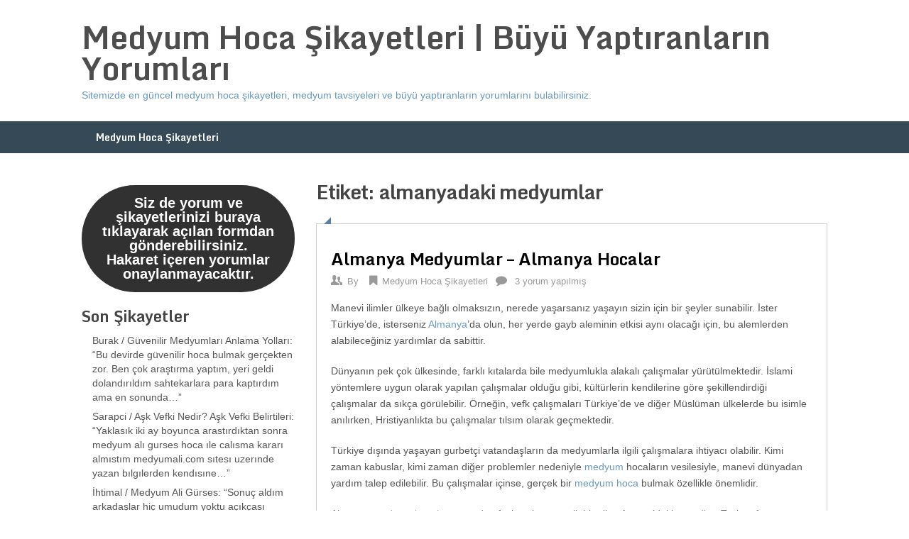

--- FILE ---
content_type: text/html
request_url: https://www.medyumhocasikayetleri.net/medyum/almanyadaki-medyumlar/
body_size: 16055
content:
<!DOCTYPE html>
<html dir="ltr" lang="tr" prefix="og: https://ogp.me/ns#">
<head>
<meta name="google-site-verification" content="HvPxWvTgMMhHmHo7YlvDR75Vtg5UPV7L9gskwQIvEpc" />
<meta name="yandex-verification" content="0ebadc8a43afc13a" />
<meta charset="UTF-8">
<meta name="viewport" content="width=device-width, initial-scale=1">
<link rel="profile" href="https://gmpg.org/xfn/11">
<link rel="pingback" href="https://www.medyumhocasikayetleri.net/xmlrpc.php">
<title>almanyadaki medyumlar | almanyadaki medyumlar Şikayet | Medyum Hoca Şikayetleri | Büyü Yaptıranların Yorumları</title>
<!-- All in One SEO 4.7.3.1 - aioseo.com -->
<meta name="robots" content="max-image-preview:large" />
<link rel="canonical" href="https://www.medyumhocasikayetleri.net/medyum/almanyadaki-medyumlar/" />
<meta name="generator" content="All in One SEO (AIOSEO) 4.7.3.1" />
<meta name="google" content="nositelinkssearchbox" />
<script type="application/ld+json" class="aioseo-schema">
{"@context":"https:\/\/schema.org","@graph":[{"@type":"BreadcrumbList","@id":"https:\/\/www.medyumhocasikayetleri.net\/medyum\/almanyadaki-medyumlar\/#breadcrumblist","itemListElement":[{"@type":"ListItem","@id":"https:\/\/www.medyumhocasikayetleri.net\/#listItem","position":1,"name":"Ev","item":"https:\/\/www.medyumhocasikayetleri.net\/","nextItem":"https:\/\/www.medyumhocasikayetleri.net\/medyum\/almanyadaki-medyumlar\/#listItem"},{"@type":"ListItem","@id":"https:\/\/www.medyumhocasikayetleri.net\/medyum\/almanyadaki-medyumlar\/#listItem","position":2,"name":"almanyadaki medyumlar","previousItem":"https:\/\/www.medyumhocasikayetleri.net\/#listItem"}]},{"@type":"CollectionPage","@id":"https:\/\/www.medyumhocasikayetleri.net\/medyum\/almanyadaki-medyumlar\/#collectionpage","url":"https:\/\/www.medyumhocasikayetleri.net\/medyum\/almanyadaki-medyumlar\/","name":"almanyadaki medyumlar | almanyadaki medyumlar \u015eikayet | Medyum Hoca \u015eikayetleri | B\u00fcy\u00fc Yapt\u0131ranlar\u0131n Yorumlar\u0131","inLanguage":"tr-TR","isPartOf":{"@id":"https:\/\/www.medyumhocasikayetleri.net\/#website"},"breadcrumb":{"@id":"https:\/\/www.medyumhocasikayetleri.net\/medyum\/almanyadaki-medyumlar\/#breadcrumblist"}},{"@type":"Organization","@id":"https:\/\/www.medyumhocasikayetleri.net\/#organization","name":"Medyum Hoca \u015eikayetleri | B\u00fcy\u00fc Yapt\u0131ranlar\u0131n Yorumlar\u0131","description":"Sitemizde en g\u00fcncel medyum hoca \u015fikayetleri, medyum tavsiyeleri ve b\u00fcy\u00fc yapt\u0131ranlar\u0131n yorumlar\u0131n\u0131 bulabilirsiniz.","url":"https:\/\/www.medyumhocasikayetleri.net\/"},{"@type":"WebSite","@id":"https:\/\/www.medyumhocasikayetleri.net\/#website","url":"https:\/\/www.medyumhocasikayetleri.net\/","name":"Medyum Hoca \u015eikayetleri | B\u00fcy\u00fc Yapt\u0131ranlar\u0131n Yorumlar\u0131","description":"Sitemizde en g\u00fcncel medyum hoca \u015fikayetleri, medyum tavsiyeleri ve b\u00fcy\u00fc yapt\u0131ranlar\u0131n yorumlar\u0131n\u0131 bulabilirsiniz.","inLanguage":"tr-TR","publisher":{"@id":"https:\/\/www.medyumhocasikayetleri.net\/#organization"}}]}
</script>
<!-- All in One SEO -->
<link rel='dns-prefetch' href='//fonts.googleapis.com' />
<link rel="alternate" type="application/rss+xml" title="Medyum Hoca Şikayetleri | Büyü Yaptıranların Yorumları &raquo; akışı" href="https://www.medyumhocasikayetleri.net/feed/" />
<link rel="alternate" type="application/rss+xml" title="Medyum Hoca Şikayetleri | Büyü Yaptıranların Yorumları &raquo; yorum akışı" href="https://www.medyumhocasikayetleri.net/comments/feed/" />
<link rel="alternate" type="application/rss+xml" title="Medyum Hoca Şikayetleri | Büyü Yaptıranların Yorumları &raquo; almanyadaki medyumlar etiket akışı" href="https://www.medyumhocasikayetleri.net/medyum/almanyadaki-medyumlar/feed/" />
<script type="text/javascript">
/* <![CDATA[ */
window._wpemojiSettings = {"baseUrl":"https:\/\/s.w.org\/images\/core\/emoji\/15.0.3\/72x72\/","ext":".png","svgUrl":"https:\/\/s.w.org\/images\/core\/emoji\/15.0.3\/svg\/","svgExt":".svg","source":{"concatemoji":"https:\/\/www.medyumhocasikayetleri.net\/wp-includes\/js\/wp-emoji-release.min.js?ver=6.6.2"}};
/*! This file is auto-generated */
!function(i,n){var o,s,e;function c(e){try{var t={supportTests:e,timestamp:(new Date).valueOf()};sessionStorage.setItem(o,JSON.stringify(t))}catch(e){}}function p(e,t,n){e.clearRect(0,0,e.canvas.width,e.canvas.height),e.fillText(t,0,0);var t=new Uint32Array(e.getImageData(0,0,e.canvas.width,e.canvas.height).data),r=(e.clearRect(0,0,e.canvas.width,e.canvas.height),e.fillText(n,0,0),new Uint32Array(e.getImageData(0,0,e.canvas.width,e.canvas.height).data));return t.every(function(e,t){return e===r[t]})}function u(e,t,n){switch(t){case"flag":return n(e,"\ud83c\udff3\ufe0f\u200d\u26a7\ufe0f","\ud83c\udff3\ufe0f\u200b\u26a7\ufe0f")?!1:!n(e,"\ud83c\uddfa\ud83c\uddf3","\ud83c\uddfa\u200b\ud83c\uddf3")&&!n(e,"\ud83c\udff4\udb40\udc67\udb40\udc62\udb40\udc65\udb40\udc6e\udb40\udc67\udb40\udc7f","\ud83c\udff4\u200b\udb40\udc67\u200b\udb40\udc62\u200b\udb40\udc65\u200b\udb40\udc6e\u200b\udb40\udc67\u200b\udb40\udc7f");case"emoji":return!n(e,"\ud83d\udc26\u200d\u2b1b","\ud83d\udc26\u200b\u2b1b")}return!1}function f(e,t,n){var r="undefined"!=typeof WorkerGlobalScope&&self instanceof WorkerGlobalScope?new OffscreenCanvas(300,150):i.createElement("canvas"),a=r.getContext("2d",{willReadFrequently:!0}),o=(a.textBaseline="top",a.font="600 32px Arial",{});return e.forEach(function(e){o[e]=t(a,e,n)}),o}function t(e){var t=i.createElement("script");t.src=e,t.defer=!0,i.head.appendChild(t)}"undefined"!=typeof Promise&&(o="wpEmojiSettingsSupports",s=["flag","emoji"],n.supports={everything:!0,everythingExceptFlag:!0},e=new Promise(function(e){i.addEventListener("DOMContentLoaded",e,{once:!0})}),new Promise(function(t){var n=function(){try{var e=JSON.parse(sessionStorage.getItem(o));if("object"==typeof e&&"number"==typeof e.timestamp&&(new Date).valueOf()<e.timestamp+604800&&"object"==typeof e.supportTests)return e.supportTests}catch(e){}return null}();if(!n){if("undefined"!=typeof Worker&&"undefined"!=typeof OffscreenCanvas&&"undefined"!=typeof URL&&URL.createObjectURL&&"undefined"!=typeof Blob)try{var e="postMessage("+f.toString()+"("+[JSON.stringify(s),u.toString(),p.toString()].join(",")+"));",r=new Blob([e],{type:"text/javascript"}),a=new Worker(URL.createObjectURL(r),{name:"wpTestEmojiSupports"});return void(a.onmessage=function(e){c(n=e.data),a.terminate(),t(n)})}catch(e){}c(n=f(s,u,p))}t(n)}).then(function(e){for(var t in e)n.supports[t]=e[t],n.supports.everything=n.supports.everything&&n.supports[t],"flag"!==t&&(n.supports.everythingExceptFlag=n.supports.everythingExceptFlag&&n.supports[t]);n.supports.everythingExceptFlag=n.supports.everythingExceptFlag&&!n.supports.flag,n.DOMReady=!1,n.readyCallback=function(){n.DOMReady=!0}}).then(function(){return e}).then(function(){var e;n.supports.everything||(n.readyCallback(),(e=n.source||{}).concatemoji?t(e.concatemoji):e.wpemoji&&e.twemoji&&(t(e.twemoji),t(e.wpemoji)))}))}((window,document),window._wpemojiSettings);
/* ]]> */
</script>
<style id='wp-emoji-styles-inline-css' type='text/css'>
img.wp-smiley, img.emoji {
display: inline !important;
border: none !important;
box-shadow: none !important;
height: 1em !important;
width: 1em !important;
margin: 0 0.07em !important;
vertical-align: -0.1em !important;
background: none !important;
padding: 0 !important;
}
</style>
<!-- <link rel='stylesheet' id='wp-block-library-css' href='https://www.medyumhocasikayetleri.net/wp-includes/css/dist/block-library/style.min.css?ver=6.6.2' type='text/css' media='all' /> -->
<link rel="stylesheet" type="text/css" href="//www.medyumhocasikayetleri.net/wp-content/cache/wpfc-minified/47djv5k/bnmmj.css" media="all"/>
<style id='classic-theme-styles-inline-css' type='text/css'>
/*! This file is auto-generated */
.wp-block-button__link{color:#fff;background-color:#32373c;border-radius:9999px;box-shadow:none;text-decoration:none;padding:calc(.667em + 2px) calc(1.333em + 2px);font-size:1.125em}.wp-block-file__button{background:#32373c;color:#fff;text-decoration:none}
</style>
<style id='global-styles-inline-css' type='text/css'>
:root{--wp--preset--aspect-ratio--square: 1;--wp--preset--aspect-ratio--4-3: 4/3;--wp--preset--aspect-ratio--3-4: 3/4;--wp--preset--aspect-ratio--3-2: 3/2;--wp--preset--aspect-ratio--2-3: 2/3;--wp--preset--aspect-ratio--16-9: 16/9;--wp--preset--aspect-ratio--9-16: 9/16;--wp--preset--color--black: #000000;--wp--preset--color--cyan-bluish-gray: #abb8c3;--wp--preset--color--white: #ffffff;--wp--preset--color--pale-pink: #f78da7;--wp--preset--color--vivid-red: #cf2e2e;--wp--preset--color--luminous-vivid-orange: #ff6900;--wp--preset--color--luminous-vivid-amber: #fcb900;--wp--preset--color--light-green-cyan: #7bdcb5;--wp--preset--color--vivid-green-cyan: #00d084;--wp--preset--color--pale-cyan-blue: #8ed1fc;--wp--preset--color--vivid-cyan-blue: #0693e3;--wp--preset--color--vivid-purple: #9b51e0;--wp--preset--gradient--vivid-cyan-blue-to-vivid-purple: linear-gradient(135deg,rgba(6,147,227,1) 0%,rgb(155,81,224) 100%);--wp--preset--gradient--light-green-cyan-to-vivid-green-cyan: linear-gradient(135deg,rgb(122,220,180) 0%,rgb(0,208,130) 100%);--wp--preset--gradient--luminous-vivid-amber-to-luminous-vivid-orange: linear-gradient(135deg,rgba(252,185,0,1) 0%,rgba(255,105,0,1) 100%);--wp--preset--gradient--luminous-vivid-orange-to-vivid-red: linear-gradient(135deg,rgba(255,105,0,1) 0%,rgb(207,46,46) 100%);--wp--preset--gradient--very-light-gray-to-cyan-bluish-gray: linear-gradient(135deg,rgb(238,238,238) 0%,rgb(169,184,195) 100%);--wp--preset--gradient--cool-to-warm-spectrum: linear-gradient(135deg,rgb(74,234,220) 0%,rgb(151,120,209) 20%,rgb(207,42,186) 40%,rgb(238,44,130) 60%,rgb(251,105,98) 80%,rgb(254,248,76) 100%);--wp--preset--gradient--blush-light-purple: linear-gradient(135deg,rgb(255,206,236) 0%,rgb(152,150,240) 100%);--wp--preset--gradient--blush-bordeaux: linear-gradient(135deg,rgb(254,205,165) 0%,rgb(254,45,45) 50%,rgb(107,0,62) 100%);--wp--preset--gradient--luminous-dusk: linear-gradient(135deg,rgb(255,203,112) 0%,rgb(199,81,192) 50%,rgb(65,88,208) 100%);--wp--preset--gradient--pale-ocean: linear-gradient(135deg,rgb(255,245,203) 0%,rgb(182,227,212) 50%,rgb(51,167,181) 100%);--wp--preset--gradient--electric-grass: linear-gradient(135deg,rgb(202,248,128) 0%,rgb(113,206,126) 100%);--wp--preset--gradient--midnight: linear-gradient(135deg,rgb(2,3,129) 0%,rgb(40,116,252) 100%);--wp--preset--font-size--small: 13px;--wp--preset--font-size--medium: 20px;--wp--preset--font-size--large: 36px;--wp--preset--font-size--x-large: 42px;--wp--preset--spacing--20: 0.44rem;--wp--preset--spacing--30: 0.67rem;--wp--preset--spacing--40: 1rem;--wp--preset--spacing--50: 1.5rem;--wp--preset--spacing--60: 2.25rem;--wp--preset--spacing--70: 3.38rem;--wp--preset--spacing--80: 5.06rem;--wp--preset--shadow--natural: 6px 6px 9px rgba(0, 0, 0, 0.2);--wp--preset--shadow--deep: 12px 12px 50px rgba(0, 0, 0, 0.4);--wp--preset--shadow--sharp: 6px 6px 0px rgba(0, 0, 0, 0.2);--wp--preset--shadow--outlined: 6px 6px 0px -3px rgba(255, 255, 255, 1), 6px 6px rgba(0, 0, 0, 1);--wp--preset--shadow--crisp: 6px 6px 0px rgba(0, 0, 0, 1);}:where(.is-layout-flex){gap: 0.5em;}:where(.is-layout-grid){gap: 0.5em;}body .is-layout-flex{display: flex;}.is-layout-flex{flex-wrap: wrap;align-items: center;}.is-layout-flex > :is(*, div){margin: 0;}body .is-layout-grid{display: grid;}.is-layout-grid > :is(*, div){margin: 0;}:where(.wp-block-columns.is-layout-flex){gap: 2em;}:where(.wp-block-columns.is-layout-grid){gap: 2em;}:where(.wp-block-post-template.is-layout-flex){gap: 1.25em;}:where(.wp-block-post-template.is-layout-grid){gap: 1.25em;}.has-black-color{color: var(--wp--preset--color--black) !important;}.has-cyan-bluish-gray-color{color: var(--wp--preset--color--cyan-bluish-gray) !important;}.has-white-color{color: var(--wp--preset--color--white) !important;}.has-pale-pink-color{color: var(--wp--preset--color--pale-pink) !important;}.has-vivid-red-color{color: var(--wp--preset--color--vivid-red) !important;}.has-luminous-vivid-orange-color{color: var(--wp--preset--color--luminous-vivid-orange) !important;}.has-luminous-vivid-amber-color{color: var(--wp--preset--color--luminous-vivid-amber) !important;}.has-light-green-cyan-color{color: var(--wp--preset--color--light-green-cyan) !important;}.has-vivid-green-cyan-color{color: var(--wp--preset--color--vivid-green-cyan) !important;}.has-pale-cyan-blue-color{color: var(--wp--preset--color--pale-cyan-blue) !important;}.has-vivid-cyan-blue-color{color: var(--wp--preset--color--vivid-cyan-blue) !important;}.has-vivid-purple-color{color: var(--wp--preset--color--vivid-purple) !important;}.has-black-background-color{background-color: var(--wp--preset--color--black) !important;}.has-cyan-bluish-gray-background-color{background-color: var(--wp--preset--color--cyan-bluish-gray) !important;}.has-white-background-color{background-color: var(--wp--preset--color--white) !important;}.has-pale-pink-background-color{background-color: var(--wp--preset--color--pale-pink) !important;}.has-vivid-red-background-color{background-color: var(--wp--preset--color--vivid-red) !important;}.has-luminous-vivid-orange-background-color{background-color: var(--wp--preset--color--luminous-vivid-orange) !important;}.has-luminous-vivid-amber-background-color{background-color: var(--wp--preset--color--luminous-vivid-amber) !important;}.has-light-green-cyan-background-color{background-color: var(--wp--preset--color--light-green-cyan) !important;}.has-vivid-green-cyan-background-color{background-color: var(--wp--preset--color--vivid-green-cyan) !important;}.has-pale-cyan-blue-background-color{background-color: var(--wp--preset--color--pale-cyan-blue) !important;}.has-vivid-cyan-blue-background-color{background-color: var(--wp--preset--color--vivid-cyan-blue) !important;}.has-vivid-purple-background-color{background-color: var(--wp--preset--color--vivid-purple) !important;}.has-black-border-color{border-color: var(--wp--preset--color--black) !important;}.has-cyan-bluish-gray-border-color{border-color: var(--wp--preset--color--cyan-bluish-gray) !important;}.has-white-border-color{border-color: var(--wp--preset--color--white) !important;}.has-pale-pink-border-color{border-color: var(--wp--preset--color--pale-pink) !important;}.has-vivid-red-border-color{border-color: var(--wp--preset--color--vivid-red) !important;}.has-luminous-vivid-orange-border-color{border-color: var(--wp--preset--color--luminous-vivid-orange) !important;}.has-luminous-vivid-amber-border-color{border-color: var(--wp--preset--color--luminous-vivid-amber) !important;}.has-light-green-cyan-border-color{border-color: var(--wp--preset--color--light-green-cyan) !important;}.has-vivid-green-cyan-border-color{border-color: var(--wp--preset--color--vivid-green-cyan) !important;}.has-pale-cyan-blue-border-color{border-color: var(--wp--preset--color--pale-cyan-blue) !important;}.has-vivid-cyan-blue-border-color{border-color: var(--wp--preset--color--vivid-cyan-blue) !important;}.has-vivid-purple-border-color{border-color: var(--wp--preset--color--vivid-purple) !important;}.has-vivid-cyan-blue-to-vivid-purple-gradient-background{background: var(--wp--preset--gradient--vivid-cyan-blue-to-vivid-purple) !important;}.has-light-green-cyan-to-vivid-green-cyan-gradient-background{background: var(--wp--preset--gradient--light-green-cyan-to-vivid-green-cyan) !important;}.has-luminous-vivid-amber-to-luminous-vivid-orange-gradient-background{background: var(--wp--preset--gradient--luminous-vivid-amber-to-luminous-vivid-orange) !important;}.has-luminous-vivid-orange-to-vivid-red-gradient-background{background: var(--wp--preset--gradient--luminous-vivid-orange-to-vivid-red) !important;}.has-very-light-gray-to-cyan-bluish-gray-gradient-background{background: var(--wp--preset--gradient--very-light-gray-to-cyan-bluish-gray) !important;}.has-cool-to-warm-spectrum-gradient-background{background: var(--wp--preset--gradient--cool-to-warm-spectrum) !important;}.has-blush-light-purple-gradient-background{background: var(--wp--preset--gradient--blush-light-purple) !important;}.has-blush-bordeaux-gradient-background{background: var(--wp--preset--gradient--blush-bordeaux) !important;}.has-luminous-dusk-gradient-background{background: var(--wp--preset--gradient--luminous-dusk) !important;}.has-pale-ocean-gradient-background{background: var(--wp--preset--gradient--pale-ocean) !important;}.has-electric-grass-gradient-background{background: var(--wp--preset--gradient--electric-grass) !important;}.has-midnight-gradient-background{background: var(--wp--preset--gradient--midnight) !important;}.has-small-font-size{font-size: var(--wp--preset--font-size--small) !important;}.has-medium-font-size{font-size: var(--wp--preset--font-size--medium) !important;}.has-large-font-size{font-size: var(--wp--preset--font-size--large) !important;}.has-x-large-font-size{font-size: var(--wp--preset--font-size--x-large) !important;}
:where(.wp-block-post-template.is-layout-flex){gap: 1.25em;}:where(.wp-block-post-template.is-layout-grid){gap: 1.25em;}
:where(.wp-block-columns.is-layout-flex){gap: 2em;}:where(.wp-block-columns.is-layout-grid){gap: 2em;}
:root :where(.wp-block-pullquote){font-size: 1.5em;line-height: 1.6;}
</style>
<!-- <link rel='stylesheet' id='better-recent-comments-css' href='https://www.medyumhocasikayetleri.net/wp-content/plugins/better-recent-comments/assets/css/better-recent-comments.min.css?ver=6.6.2' type='text/css' media='all' /> -->
<!-- <link rel='stylesheet' id='taxopress-frontend-css-css' href='https://www.medyumhocasikayetleri.net/wp-content/plugins/simple-tags/assets/frontend/css/frontend.css?ver=3.26.0' type='text/css' media='all' /> -->
<!-- <link rel='stylesheet' id='ribbon-lite-style-css' href='https://www.medyumhocasikayetleri.net/wp-content/themes/ribbon-lite/style.css?ver=6.6.2' type='text/css' media='all' /> -->
<link rel="stylesheet" type="text/css" href="//www.medyumhocasikayetleri.net/wp-content/cache/wpfc-minified/1cd5st29/9j6oi.css" media="all"/>
<style id='ribbon-lite-style-inline-css' type='text/css'>
#site-header { background-image: url(''); }
#tabber .inside li .meta b,footer .widget li a:hover,.fn a,.reply a,#tabber .inside li div.info .entry-title a:hover, #navigation ul ul a:hover,.single_post a, a:hover, .sidebar.c-4-12 .textwidget a, #site-footer .textwidget a, #commentform a, #tabber .inside li a, .copyrights a:hover, a, .sidebar.c-4-12 a:hover, .top a:hover, footer .tagcloud a:hover { color: #6b97bf; }
.nav-previous a:hover, .nav-next a:hover, #commentform input#submit, #searchform input[type='submit'], .home_menu_item, .primary-navigation a:hover, .post-date-ribbon, .currenttext, .pagination a:hover, .readMore a, .mts-subscribe input[type='submit'], .pagination .current, .woocommerce nav.woocommerce-pagination ul li a:focus, .woocommerce nav.woocommerce-pagination ul li a:hover, .woocommerce nav.woocommerce-pagination ul li span.current, .woocommerce-product-search input[type="submit"], .woocommerce a.button, .woocommerce-page a.button, .woocommerce button.button, .woocommerce-page button.button, .woocommerce input.button, .woocommerce-page input.button, .woocommerce #respond input#submit, .woocommerce-page #respond input#submit, .woocommerce #content input.button, .woocommerce-page #content input.button { background-color: #6b97bf; }
.woocommerce nav.woocommerce-pagination ul li span.current, .woocommerce-page nav.woocommerce-pagination ul li span.current, .woocommerce #content nav.woocommerce-pagination ul li span.current, .woocommerce-page #content nav.woocommerce-pagination ul li span.current, .woocommerce nav.woocommerce-pagination ul li a:hover, .woocommerce-page nav.woocommerce-pagination ul li a:hover, .woocommerce #content nav.woocommerce-pagination ul li a:hover, .woocommerce-page #content nav.woocommerce-pagination ul li a:hover, .woocommerce nav.woocommerce-pagination ul li a:focus, .woocommerce-page nav.woocommerce-pagination ul li a:focus, .woocommerce #content nav.woocommerce-pagination ul li a:focus, .woocommerce-page #content nav.woocommerce-pagination ul li a:focus, .pagination .current, .tagcloud a { border-color: #6b97bf; }
.corner { border-color: transparent transparent #6b97bf transparent;}
.primary-navigation, footer, .readMore a:hover, #commentform input#submit:hover, .featured-thumbnail .latestPost-review-wrapper { background-color: #364956; }
.article { float: right; } .sidebar.c-4-12 { float: left; }
</style>
<link rel='stylesheet' id='theme-slug-fonts-css' href='//fonts.googleapis.com/css?family=Monda%3A400%2C700' type='text/css' media='all' />
<script src='//www.medyumhocasikayetleri.net/wp-content/cache/wpfc-minified/q8m1cmt8/bnmmj.js' type="text/javascript"></script>
<!-- <script type="text/javascript" src="https://www.medyumhocasikayetleri.net/wp-includes/js/jquery/jquery.min.js?ver=3.7.1" id="jquery-core-js"></script> -->
<!-- <script type="text/javascript" src="https://www.medyumhocasikayetleri.net/wp-includes/js/jquery/jquery-migrate.min.js?ver=3.4.1" id="jquery-migrate-js"></script> -->
<script type="text/javascript" id="seo-automated-link-building-js-extra">
/* <![CDATA[ */
var seoAutomatedLinkBuilding = {"ajaxUrl":"https:\/\/www.medyumhocasikayetleri.net\/wp-admin\/admin-ajax.php"};
/* ]]> */
</script>
<script src='//www.medyumhocasikayetleri.net/wp-content/cache/wpfc-minified/989sddws/9j6oi.js' type="text/javascript"></script>
<!-- <script type="text/javascript" src="https://www.medyumhocasikayetleri.net/wp-content/plugins/seo-automated-link-building/js/seo-automated-link-building.js?ver=6.6.2" id="seo-automated-link-building-js"></script> -->
<!-- <script type="text/javascript" src="https://www.medyumhocasikayetleri.net/wp-content/plugins/simple-tags/assets/frontend/js/frontend.js?ver=3.26.0" id="taxopress-frontend-js-js"></script> -->
<!-- <script type="text/javascript" src="https://www.medyumhocasikayetleri.net/wp-content/themes/ribbon-lite/js/customscripts.js?ver=6.6.2" id="ribbon-lite-customscripts-js"></script> -->
<link rel="https://api.w.org/" href="https://www.medyumhocasikayetleri.net/wp-json/" /><link rel="alternate" title="JSON" type="application/json" href="https://www.medyumhocasikayetleri.net/wp-json/wp/v2/tags/148" /><link rel="EditURI" type="application/rsd+xml" title="RSD" href="https://www.medyumhocasikayetleri.net/xmlrpc.php?rsd" />
<meta name="generator" content="WordPress 6.6.2" />
<style>/* CSS added by WP Meta and Date Remover*/.entry-meta {display:none !important;}
.home .entry-meta { display: none; }
.entry-footer {display:none !important;}
.home .entry-footer { display: none; }</style>	<style type="text/css">
.site-title a,
.site-description {
color: #6997bf;
}
</style>
<style type="text/css" id="custom-background-css">
body.custom-background { background-color: #ffffff; }
</style>
</head>
<body data-rsssl=1 class="archive tag tag-almanyadaki-medyumlar tag-148 custom-background hfeed">
<div class="main-container">
<a class="skip-link screen-reader-text" href="#content">Skip to content</a>
<header id="site-header" role="banner">
<div class="container clear">
<div class="site-branding">
<h2 id="logo" class="site-title" itemprop="headline">
<a href="https://www.medyumhocasikayetleri.net">Medyum Hoca Şikayetleri | Büyü Yaptıranların Yorumları</a>
</h2><!-- END #logo -->
<div class="site-description">Sitemizde en güncel medyum hoca şikayetleri, medyum tavsiyeleri ve büyü yaptıranların yorumlarını bulabilirsiniz.</div>
</div><!-- .site-branding -->
</div>
<div class="primary-navigation">
<a href="#" id="pull" class="toggle-mobile-menu">Menu</a>
<div class="container clear">
<nav id="navigation" class="primary-navigation mobile-menu-wrapper" role="navigation">
<ul class="menu clearfix">
<li class="cat-item cat-item-2"><a href="https://www.medyumhocasikayetleri.net/category/medyum-hoca-sikayetleri/">Medyum Hoca Şikayetleri</a>
</li>
</ul>
</nav><!-- #site-navigation -->
</div>
</div>
</header><!-- #masthead -->
<div id="page" class="home-page">
<div id="content" class="article">
<h1 class="postsby">
<span>Etiket: <span>almanyadaki medyumlar</span></span>
</h1>	
<article class="post excerpt">
<div class="post-date-ribbon"><div class="corner"></div></div>
<header>                        
<h2 class="title">
<a href="https://www.medyumhocasikayetleri.net/almanya-medyumlar-almanya-hocalar/" title="Almanya Medyumlar &#8211; Almanya Hocalar" rel="bookmark">Almanya Medyumlar &#8211; Almanya Hocalar</a>
</h2>
<div class="post-info">
<span class="theauthor"><span><i class="ribbon-icon icon-users"></i></span>By&nbsp;<a href="https://www.medyumhocasikayetleri.net/author/onatcan/" title=" tarafından yazılan yazılar" rel="author"></a></span>
<span class="featured-cat"><span><i class="ribbon-icon icon-bookmark"></i></span><a href="https://www.medyumhocasikayetleri.net/category/medyum-hoca-sikayetleri/" rel="category tag">Medyum Hoca Şikayetleri</a></span>
<span class="thecomment"><span><i class="ribbon-icon icon-comment"></i></span>&nbsp;<a href="https://www.medyumhocasikayetleri.net/almanya-medyumlar-almanya-hocalar/#comments">3 yorum yapılmış</a></span>
</div>
</header><!--.header-->
<div class="post-content full-post">
<p class="Gvde">Manevi ilimler ülkeye bağlı olmaksızın, nerede yaşarsanız yaşayın sizin için bir şeyler sunabilir. İster Türkiye’de, isterseniz <a href="https://www.medyumhocasikayetleri.net/almanya-medyumlari/" data-internallinksmanager029f6b8e52c="25" title="Almanya Medyumları">Almanya</a>’da olun, her yerde gayb aleminin etkisi aynı olacağı için, bu alemlerden alabileceğiniz yardımlar da sabittir.</p>
<p class="Gvde">Dünyanın pek çok ülkesinde, farklı kıtalarda bile medyumlukla alakalı çalışmalar yürütülmektedir. İslami yöntemlere uygun olarak yapılan çalışmalar olduğu gibi, kültürlerin kendilerine göre şekillendirdiği çalışmalar da sıkça görülebilir. Örneğin, vefk çalışmaları Türkiye’de ve diğer Müslüman ülkelerde bu isimle anılırken, Hristiyanlıkta bu çalışmalar tılsım olarak geçmektedir.</p>
<p class="Gvde">Türkiye dışında yaşayan gurbetçi vatandaşların da medyumlarla ilgili çalışmalara ihtiyacı olabilir. Kimi zaman kabuslar, kimi zaman diğer problemler nedeniyle <a href="https://www.medyumhocasikayetleri.net/medyum-ali-gurses/" data-internallinksmanager029f6b8e52c="20" title="Medyum Ali Gürses">medyum</a> hocaların vesilesiyle, manevi dünyadan yardım talep edilebilir. Bu çalışmalar içinse, gerçek bir <a href="https://www.medyumhocasikayetleri.net/medyum-ali-hoca/" data-internallinksmanager029f6b8e52c="27" title="Medyum Ali Hoca">medyum hoca</a> bulmak özellikle önemlidir.</p>
<p class="Gvde">Almanya <a href="https://www.medyumhocasikayetleri.net/medyum-hoca-sikayetleri-yorumlari/" data-internallinksmanager029f6b8e52c="17" title="Medyum Hoca Şikayetleri &amp; Yorumları">medyum hocalar</a> açısından fazlasıyla avantajlı bir ülke. Avrupa’daki en yoğun Türk nüfusunu barındırması nedeniyle, Almanya’da medyum hocalık icra eden kişilerin sayısı da aynı ölçüde artmakta. Bu ülkede neredeyse her şehirde bulabileceğiniz medyum hocalar, çalışmalarla ilgili malzeme temininde sorun yaşamadıkları sürece, en az Türkiye’de çalışanlar kadar başarılı ve doğru çalışmalar gerçekleştirebilmekte.</p>
<p class="Gvde">Medyumluk işi her ülkede, her dönemde görülmüştür. Aynı şekilde, günümüzde de farklı ülkelerde pek çok medyum hocaya rastlamak mümkün. Almanya’da medyum hocalara olan talebin yüksek olması nedeniyle, diğer ülkelere kıyasla daha yoğun görülebilen medyumlar, her koşulda insanlara yardım etmek için çalışmaya devam etmekte.</p>
<p class="Gvde">Almanya medyum hocaları genellikle ülkenin büyük şehirlerinde bulunuyor. Berlin, Hannover gibi önemli şehirlerde faaliyet gösteren bu hocalar haricinde, Türkiye’de ikamet eden fakat Almanya’da medyum hocalık faaliyetlerini gerek uzaktan gerçekleştiren, gerekse yapılan çalışmaları kargo gibi yöntemlerle ulaştırarak insanlara yardımcı olan çok sayıda medyum hoca bulmak mümkün.</p>
<h2><span style="color: #3973ac;"><a style="color: #3973ac;" href="https://www.medyumhocasikayetleri.net/medyum-hoca-sikayetleri-yorumlari/"><strong>Sitemizdeki yorum ve şikayetler tek bir başlık altında toplanmaktadır. Siz de yorum ve şikayetlerinizi buraya tıklayarak açılan formdan gönderebilirsiniz. Hakaret içeren yorumlar onaylanmayacaktır.</strong></a></span></h2>
</div>
</article>
<!-- You can start editing here. -->
<div id="comments">
<div class="total-comments">3 yorum yapılmış</div>
<ol class="commentlist">
<div class="navigation">
<div class="alignleft"></div>
<div class="alignright"></div>
</div>
<li class="comment even thread-even depth-1" id="li-comment-1366">
<div id="comment-1366" style="position:relative;" itemscope itemtype="http://schema.org/UserComments">
<div class="comment-author vcard">
<div class="comment-metadata">
<span class="fn" itemprop="creator" itemscope itemtype="http://schema.org/Person">Ramazan</span>    					<span class="comment-meta">
</span>
</div>
</div>
<div class="commentmetadata" itemprop="commentText">
<p>Selamın aleyküm… Allah’ın selamı üzerinize olsun.<br />
Vefk ile Allah’ın izniyle bereket alacağım bir çalışma yaptırmıştım. Çalışmayı yapan hocanın adı Medyum Havas’tı.<br />
Bereket vefki olduğundan vakit alır diye düşündüm ama bir haftada tamam ederiz dedi. Helalleştik başladık.<br />
Söylediği sürede gelmedi vefk, herkeste aksilik olur sıkıntı yok dedim sabreyledim ve bekledim.<br />
Ama artık aksiliğin de bir dozu vardır insan taş değil ki sabretsin<br />
Üç ay bekledim vefkimi gelmedi, telefonlarıma cevap vermedi Medyum Havas, utançtan mıdır başka sebepten midir orasının yorumunu size bırakıyorum.</p>
<span class="reply">
<a rel='nofollow' class='comment-reply-link' href='#comment-1366' data-commentid="1366" data-postid="40" data-belowelement="comment-1366" data-respondelement="respond" data-replyto="Ramazan için yanıt" aria-label='Ramazan için yanıt'>Yanıtla</a>                    </span>
</div>
</div>
</li>
</li><!-- #comment-## -->
<li class="comment odd alt thread-odd thread-alt depth-1" id="li-comment-2779">
<div id="comment-2779" style="position:relative;" itemscope itemtype="http://schema.org/UserComments">
<div class="comment-author vcard">
<div class="comment-metadata">
<span class="fn" itemprop="creator" itemscope itemtype="http://schema.org/Person">Candy</span>    					<span class="comment-meta">
</span>
</div>
</div>
<div class="commentmetadata" itemprop="commentText">
<p>Tek bir isim bilirim ben o da Medyum Ali Gürses&#8230;<br />
İki sene önce bir çalışma yaptırdım ben kendisine. O zamanlar yeni evliydim, eşimin başka biriyle olan yakınlaşmasını bitirmek ve tekrar bana ailesine bağlı olmasını sağlamak için. Bana vefk işlemi tavsiye etti. Hocanın dediği şeyi yapmaya karar verdim, söylediği gibi bir hafta sürede işlemi tamamladı. Sonra resmen adamın tavırları, yaklaşımı her şeyi değişti. İlk günkü insana döndü. O zamanlar ne çektiğimi bir ben bilirim bir allah bilir. Ali hoca olmasaydı boşanma aşamasına kadar gidecektik diyebilirim. Şimdi çocuk bekliyoruz, her şey huzurlu ve yolunda. Başka Aliler de var internette bahsettiğim Ali gürses telefonu 05355906275 maili <a href="mailto:medyumalibey@gmail.com">medyumalibey@gmail.com</a> olacak. Kesinlikle öneririm yüzde milyon güvenilir bir adam, kendim şahit olmasam kefil olmazdım.</p>
<span class="reply">
<a rel='nofollow' class='comment-reply-link' href='#comment-2779' data-commentid="2779" data-postid="40" data-belowelement="comment-2779" data-respondelement="respond" data-replyto="Candy için yanıt" aria-label='Candy için yanıt'>Yanıtla</a>                    </span>
</div>
</div>
</li>
</li><!-- #comment-## -->
<li class="comment even thread-even depth-1" id="li-comment-1577">
<div id="comment-1577" style="position:relative;" itemscope itemtype="http://schema.org/UserComments">
<div class="comment-author vcard">
<div class="comment-metadata">
<span class="fn" itemprop="creator" itemscope itemtype="http://schema.org/Person">Erna</span>    					<span class="comment-meta">
</span>
</div>
</div>
<div class="commentmetadata" itemprop="commentText">
<p>Medyum miraç sahtekardir. Telefonu yüzüme kapattı. Ve asistanı tuğba hanım beni engelledi. Param da boşa gitti!!!</p>
<span class="reply">
<a rel='nofollow' class='comment-reply-link' href='#comment-1577' data-commentid="1577" data-postid="40" data-belowelement="comment-1577" data-respondelement="respond" data-replyto="Erna için yanıt" aria-label='Erna için yanıt'>Yanıtla</a>                    </span>
</div>
</div>
</li>
</li><!-- #comment-## -->
<div class="navigation bottomnav">
<div class="alignleft"></div>
<div class="alignright"></div>
</div>
</ol>
</div>
<div id="commentsAdd">
<div id="respond" class="box m-t-6">
<div id="respond" class="comment-respond">
<h3 id="reply-title" class="comment-reply-title"><h4><span>Yorum bırakın:</span></h4></h4> <small><a rel="nofollow" id="cancel-comment-reply-link" href="/medyum/almanyadaki-medyumlar/#respond" style="display:none;">Yanıtı iptal et</a></small></h3><form action="https://www.medyumhocasikayetleri.net/wp-comments-post.php" method="post" id="commentform" class="comment-form" novalidate><p class="comment-notes"><span id="email-notes">E-posta adresiniz yayınlanmayacak.</span> <span class="required-field-message">Gerekli alanlar <span class="required">*</span> ile işaretlenmişlerdir</span></p><p class="comment-form-comment"><label for="comment">Yorumunuz:<span class="required">*</span></label><textarea id="comment" name="comment" cols="45" rows="5" aria-required="true"></textarea></p><p class="comment-form-author"><label for="author">İsim:<span class="required">*</span></label><input id="author" name="author" type="text" value="" size="30" /></p>
<p class="comment-form-email"><label for="email">Email Adresi:<span class="required">*</span></label><input id="email" name="email" type="text" value="" size="30" /></p>
<p class="comment-form-url"><label for="url">Websitesi (boş bırakabilirsiniz):</label><input id="url" name="url" type="text" value="" size="30" /></p>
<p class="form-submit"><input name="submit" type="submit" id="submit" class="submit" value="Gönder" /> <input type='hidden' name='comment_post_ID' value='40' id='comment_post_ID' />
<input type='hidden' name='comment_parent' id='comment_parent' value='0' />
</p><p style="display: none;"><input type="hidden" id="akismet_comment_nonce" name="akismet_comment_nonce" value="b893126c88" /></p><p style="display: none !important;" class="akismet-fields-container" data-prefix="ak_"><label>&#916;<textarea name="ak_hp_textarea" cols="45" rows="8" maxlength="100"></textarea></label><input type="hidden" id="ak_js_1" name="ak_js" value="13"/><script>document.getElementById( "ak_js_1" ).setAttribute( "value", ( new Date() ).getTime() );</script></p></form>	</div><!-- #respond -->
</div>
</div>
</div>
<aside class="sidebar c-4-12">
<div id="sidebars" class="sidebar">
<div class="sidebar_list">
<div id="custom_html-2" class="widget_text widget widget_custom_html"><div class="textwidget custom-html-widget"><a class="wp-block-button__link has-text-color has-background has-very-dark-gray-background-color" href="https://www.medyumhocasikayetleri.net/medyum-hoca-sikayetleri-yorumlari/" style="color:#ffffff;font-size:20px"><b>Siz de yorum ve şikayetlerinizi buraya tıklayarak açılan formdan gönderebilirsiniz. Hakaret içeren yorumlar onaylanmayacaktır.</b></a></div></div><div id="better_recent_comments-2" class="widget widget_recent_comments"><h3 class="widget-title">Son Şikayetler</h3><ul id="better-recent-comments" class="recent-comments-list"><li class="recentcomments recent-comment"><div class="comment-wrap"><span class="comment-author-link">Burak</span> / <span class="comment-post"><a href="https://www.medyumhocasikayetleri.net/guvenilir-medyumlari-anlama-yollari/#comment-6360">Güvenilir Medyumları Anlama Yolları</a></span>: &ldquo;<span class="comment-excerpt">Bu devirde güvenilir hoca bulmak gerçekten zor. Ben çok araştırma yaptım, yeri geldi dolandırıldım sahtekarlara para kaptırdım ama en sonunda&hellip;</span>&rdquo;</div></li><li class="recentcomments recent-comment"><div class="comment-wrap"><span class="comment-author-link">Sarapci</span> / <span class="comment-post"><a href="https://www.medyumhocasikayetleri.net/ask-vefki-nedir-ask-vefki-belirtileri/#comment-5185">Aşk Vefki Nedir? Aşk Vefki Belirtileri</a></span>: &ldquo;<span class="comment-excerpt">Yaklasık iki ay boyunca arastırdıktan sonra medyum alı gurses hoca ıle calısma kararı almıstım medyumali.com sıtesı uzerınde yazan bılgılerden kendısıne&hellip;</span>&rdquo;</div></li><li class="recentcomments recent-comment"><div class="comment-wrap"><span class="comment-author-link">İhtimal</span> / <span class="comment-post"><a href="https://www.medyumhocasikayetleri.net/medyum-ali-gurses/#comment-2492">Medyum Ali Gürses</a></span>: &ldquo;<span class="comment-excerpt">Sonuç aldım arkadaşlar hiç umudum yoktu açıkçası önceden dolandırıldığım için ama ali hoca gerçekten de anlatıldığı kadar varmış her şekilde&hellip;</span>&rdquo;</div></li><li class="recentcomments recent-comment"><div class="comment-wrap"><span class="comment-author-link">derya</span> / <span class="comment-post"><a href="https://www.medyumhocasikayetleri.net/medyum-hoca-sikayetleri-yorumlari/#comment-2491">Medyum Hoca Şikayetleri &#038; Yorumları</a></span>: &ldquo;<span class="comment-excerpt">evet melek güvenebilirsin ali hocaya bende yaptırdım sonuç aldım işinin ehli</span>&rdquo;</div></li><li class="recentcomments recent-comment"><div class="comment-wrap"><span class="comment-author-link">B.Ö.</span> / <span class="comment-post"><a href="https://www.medyumhocasikayetleri.net/gercek-medyum-sikayetleri-ve-yorumlari/#comment-2487">Gerçek Medyum Şikayetleri ve Yorumları</a></span>: &ldquo;<span class="comment-excerpt">Medyum uğur dolandırıcıdır. İlk önce bakım yapıp bir sorun yok, kesin sonuç alacaksın diyor. Sonra diyor ki bu tutmaz büyü&hellip;</span>&rdquo;</div></li><li class="recentcomments recent-comment"><div class="comment-wrap"><span class="comment-author-link">Derin</span> / <span class="comment-post"><a href="https://www.medyumhocasikayetleri.net/mugla-medyumlar-mugla-hocalar/#comment-2470">Muğla Medyumlar &#8211; Muğla Hocalar</a></span>: &ldquo;<span class="comment-excerpt">Merhabalar size ulaşma şansım var mı acaba sadece emin olmak istiyorum çok dolandirildim gerçekten ve maddi manevi tükendim artık ben&hellip;</span>&rdquo;</div></li><li class="recentcomments recent-comment"><div class="comment-wrap"><span class="comment-author-link">Miray</span> / <span class="comment-post"><a href="https://www.medyumhocasikayetleri.net/medyum-hoca-sikayetleri-yorumlari/#comment-2466">Medyum Hoca Şikayetleri &#038; Yorumları</a></span>: &ldquo;<span class="comment-excerpt">Merhaba öncelikle Allah yardımcınız olsun buldunuz mu doğru bir medyum</span>&rdquo;</div></li><li class="recentcomments recent-comment"><div class="comment-wrap"><span class="comment-author-link">Miray</span> / <span class="comment-post"><a href="https://www.medyumhocasikayetleri.net/medyum-hoca-sikayetleri-yorumlari/#comment-2465">Medyum Hoca Şikayetleri &#038; Yorumları</a></span>: &ldquo;<span class="comment-excerpt">Merhaba yaptınız mi işlemi sonuç nasıl oldu</span>&rdquo;</div></li><li class="recentcomments recent-comment"><div class="comment-wrap"><span class="comment-author-link">Aaa</span> / <span class="comment-post"><a href="https://www.medyumhocasikayetleri.net/medyum-ali-gurses/#comment-2458">Medyum Ali Gürses</a></span>: &ldquo;<span class="comment-excerpt">Hangi tarihler arasında yaptınız</span>&rdquo;</div></li><li class="recentcomments recent-comment"><div class="comment-wrap"><span class="comment-author-link">Betül</span> / <span class="comment-post"><a href="https://www.medyumhocasikayetleri.net/medyum-hoca-sikayetleri-yorumlari/#comment-2434">Medyum Hoca Şikayetleri &#038; Yorumları</a></span>: &ldquo;<span class="comment-excerpt">Ali gürses hoca ile çalışmanı öneririm Derya hanım.</span>&rdquo;</div></li><li class="recentcomments recent-comment"><div class="comment-wrap"><span class="comment-author-link">Nur</span> / <span class="comment-post"><a href="https://www.medyumhocasikayetleri.net/medyum-hoca-sikayetleri-yorumlari/#comment-2410">Medyum Hoca Şikayetleri &#038; Yorumları</a></span>: &ldquo;<span class="comment-excerpt">Bende ali hoca ile aşk bağlama vefki için çalışmaya başladım güvenebilirmiyim</span>&rdquo;</div></li><li class="recentcomments recent-comment"><div class="comment-wrap"><span class="comment-author-link">Aff</span> / <span class="comment-post"><a href="https://www.medyumhocasikayetleri.net/evde-vefk-yapilir-mi/#comment-2384">Evde Vefk Yapılır mı?</a></span>: &ldquo;<span class="comment-excerpt">Yardımcı oldu mu size</span>&rdquo;</div></li><li class="recentcomments recent-comment"><div class="comment-wrap"><span class="comment-author-link">İsim bende saklı 2</span> / <span class="comment-post"><a href="https://www.medyumhocasikayetleri.net/en-son-medyum-sikayetleri/#comment-2370">En Son Medyum Şikayetleri</a></span>: &ldquo;<span class="comment-excerpt">Merhaba arkadaşlar ali gursel hoca ile papaz buyusu calismasi yapan varmi</span>&rdquo;</div></li><li class="recentcomments recent-comment"><div class="comment-wrap"><span class="comment-author-link">Memet</span> / <span class="comment-post"><a href="https://www.medyumhocasikayetleri.net/medyum-hoca-sikayetleri-yorumlari/#comment-2344">Medyum Hoca Şikayetleri &#038; Yorumları</a></span>: &ldquo;<span class="comment-excerpt">Kime güvenmeliyim lütfen biri bana yazsın</span>&rdquo;</div></li><li class="recentcomments recent-comment"><div class="comment-wrap"><span class="comment-author-link">Frht</span> / <span class="comment-post"><a href="https://www.medyumhocasikayetleri.net/mugla-medyumlar-mugla-hocalar/#comment-2322">Muğla Medyumlar &#8211; Muğla Hocalar</a></span>: &ldquo;<span class="comment-excerpt">Ceyda hanım merhaba sizde Ali hocayla calismissiniz bizdede yardımcı olur musunuz oneririmisniz lütfen sizden haber bekliyorum şimdiden teşekkür ederim</span>&rdquo;</div></li></ul></div>
<div id="recent-posts-2" class="widget widget_recent_entries">
<h3 class="widget-title">Son Eklenenler</h3>
<ul>
<li>
<a href="https://www.medyumhocasikayetleri.net/medyum-hoca-sikayetleri-yorumlari/">Medyum Hoca Şikayetleri &#038; Yorumları</a>
</li>
<li>
<a href="https://www.medyumhocasikayetleri.net/buyu-nasil-tespit-edilir-ve-anlasilir/">Büyü Nasıl Tespit Edilir ve Anlaşılır?</a>
</li>
<li>
<a href="https://www.medyumhocasikayetleri.net/en-guncel-medyum-sikayet-ve-onerileri-nerede-bulunur/">En Güncel Medyum Şikayet ve Önerileri Nerede Bulunur?</a>
</li>
<li>
<a href="https://www.medyumhocasikayetleri.net/evdeki-buyu-nasil-anlasilir/">Evdeki Büyü Nasıl Anlaşılır?</a>
</li>
<li>
<a href="https://www.medyumhocasikayetleri.net/medyumlar-nasil-calisir/">Medyumlar Nasıl Çalışır?</a>
</li>
<li>
<a href="https://www.medyumhocasikayetleri.net/objektif-medyum-sikayetleri/">Objektif Medyum Şikayetleri</a>
</li>
<li>
<a href="https://www.medyumhocasikayetleri.net/ask-vefki-nedir-ask-vefki-belirtileri/">Aşk Vefki Nedir? Aşk Vefki Belirtileri</a>
</li>
<li>
<a href="https://www.medyumhocasikayetleri.net/kiz-arkadasa-yapilan-buyu-nasil-bozulur/">Kız Arkadaşa Yapılan Büyü Nasıl Bozulur?</a>
</li>
<li>
<a href="https://www.medyumhocasikayetleri.net/evde-buyu-oldugunu-nasil-anlariz/">Evde Büyü Olduğunu Nasıl Anlarız?</a>
</li>
<li>
<a href="https://www.medyumhocasikayetleri.net/guvenilir-medyumlari-anlama-yollari/">Güvenilir Medyumları Anlama Yolları</a>
</li>
<li>
<a href="https://www.medyumhocasikayetleri.net/medyum-tavsiyeleri-ve-sikayetleri-neden-onemli/">Medyum Tavsiyeleri ve Şikayetleri Neden Önemli?</a>
</li>
<li>
<a href="https://www.medyumhocasikayetleri.net/objektif-medyum-sikayetleri-ve-onerileri/">Objektif Medyum Şikayetleri ve Önerileri</a>
</li>
<li>
<a href="https://www.medyumhocasikayetleri.net/en-iyi-buyucu-hocalar-kimdir-sahtekar-hocalar-nasil-anlasilir/">En İyi Büyücü Hocalar Kimdir? Sahtekar Hocalar Nasıl Anlaşılır?</a>
</li>
<li>
<a href="https://www.medyumhocasikayetleri.net/medyum-yorumlari-ve-sikayetlerini-neden-incelemelisiniz/">Medyum Yorumları ve Şikayetlerini Neden İncelemelisiniz?</a>
</li>
<li>
<a href="https://www.medyumhocasikayetleri.net/yapilmis-buyu-nasil-bozulur/">Yapılmış Büyü Nasıl Bozulur?</a>
</li>
<li>
<a href="https://www.medyumhocasikayetleri.net/guncel-medyum-hoca-tavsiyeleri-ve-sikayetleri/">Güncel Medyum Hoca Tavsiyeleri ve Şikayetleri</a>
</li>
<li>
<a href="https://www.medyumhocasikayetleri.net/medyum-hoca-yorumlari-nereden-okunur/">Medyum Hoca Yorumları Nereden Okunur?</a>
</li>
<li>
<a href="https://www.medyumhocasikayetleri.net/medyum-sikayetlerine-nasil-ulasilir/">Medyum Şikayetlerine Nasıl Ulaşılır?</a>
</li>
<li>
<a href="https://www.medyumhocasikayetleri.net/koruma-muskasi-yapan-hocalar/">Koruma Muskası Yapan Hocalar</a>
</li>
<li>
<a href="https://www.medyumhocasikayetleri.net/medyum-hoca-secerken-dikkat-edilmesi-gerekenler-nedir/">Medyum Hoca Seçerken Dikkat Edilmesi Gerekenler Nedir?</a>
</li>
<li>
<a href="https://www.medyumhocasikayetleri.net/kismet-acma-ve-rizik-acma-vefki-yapan-hocalar/">Kısmet Açma ve Rızık Açma Vefki Yapan Hocalar</a>
</li>
<li>
<a href="https://www.medyumhocasikayetleri.net/en-iyi-medyum-hocalar-nasil-anlasilir-dolandirici-hocalar-kimdir/">En İyi Medyum Hocalar Nasıl Anlaşılır? Dolandırıcı Hocalar Kimdir?</a>
</li>
<li>
<a href="https://www.medyumhocasikayetleri.net/kara-buyu-nedir-kara-buyu-nasil-bozulur/">Kara Büyü Nedir? Kara Büyü Nasıl Bozulur?</a>
</li>
<li>
<a href="https://www.medyumhocasikayetleri.net/papaz-buyusu-nedir-papaz-buyusu-nasil-bozulur/">Papaz Büyüsü Nedir? Papaz Büyüsü Nasıl Bozulur?</a>
</li>
<li>
<a href="https://www.medyumhocasikayetleri.net/evdeki-buyu-nasil-anlasilir-buyu-cozen-hocalar-nereden-bulunur/">Evdeki Büyü Nasıl Anlaşılır? Büyü Çözen Hocalar Nereden Bulunur?</a>
</li>
<li>
<a href="https://www.medyumhocasikayetleri.net/guncel-medyum-hoca-sikayetleri/">Güncel Medyum Hoca Şikayetleri</a>
</li>
<li>
<a href="https://www.medyumhocasikayetleri.net/esimde-buyu-olup-olmadigi-nasil-anlasilir-ve-bozulur/">Eşimde Büyü Olup Olmadığı Nasıl Anlaşılır ve Bozulur?</a>
</li>
<li>
<a href="https://www.medyumhocasikayetleri.net/vefk-ilmi/">Vefk İlmi</a>
</li>
<li>
<a href="https://www.medyumhocasikayetleri.net/pisman-etme-buyusu-yapan-hocalar/">Pişman Etme Büyüsü Yapan Hocalar</a>
</li>
<li>
<a href="https://www.medyumhocasikayetleri.net/baglama-vefki-etkili-mi-baglama-vefki-yapan-hocalar/">Bağlama Vefki Etkili Mi? Bağlama Vefki Yapan Hocalar</a>
</li>
<li>
<a href="https://www.medyumhocasikayetleri.net/turkiyedeki-en-guvenilir-hocalar-kimdir-guvenilir-medyumlar-nasil-anlasilir/">Türkiye&#8217;deki En Güvenilir Hocalar Kimdir? Güvenilir Medyumlar Nasıl Anlaşılır?</a>
</li>
<li>
<a href="https://www.medyumhocasikayetleri.net/vefk-nasil-yazilir-vefk-yaptiranlar/">Vefk Nasıl Yazılır? Vefk Yaptıranlar</a>
</li>
<li>
<a href="https://www.medyumhocasikayetleri.net/garantili-buyu-yapan-hocalar/">Garantili Büyü Yapan Hocalar</a>
</li>
<li>
<a href="https://www.medyumhocasikayetleri.net/en-son-medyum-sikayetleri/">En Son Medyum Şikayetleri</a>
</li>
<li>
<a href="https://www.medyumhocasikayetleri.net/en-son-medyum-sikayetleri-nereden-okunur/">En Son Medyum Şikayetleri Nereden Okunur?</a>
</li>
<li>
<a href="https://www.medyumhocasikayetleri.net/gercek-ve-sahte-medyumlar-nasil-ayirt-edilir/">Gerçek ve Sahte Medyumlar Nasıl Ayırt Edilir?</a>
</li>
<li>
<a href="https://www.medyumhocasikayetleri.net/isinin-ehli-medyum-hocalar-nasil-ayirt-edilir/">İşinin Ehli Medyum Hocalar Nasıl Ayırt Edilir?</a>
</li>
<li>
<a href="https://www.medyumhocasikayetleri.net/medyum-sikayet-ve-onerileri/">Medyum Şikayet ve Önerileri</a>
</li>
<li>
<a href="https://www.medyumhocasikayetleri.net/uzaktan-buyu-bozan-hocalar/">Uzaktan Büyü Bozan Hocalar</a>
</li>
<li>
<a href="https://www.medyumhocasikayetleri.net/evde-buyu-var-mi-evde-buyu-belirtileri/">Evde Büyü Var Mı? Evde Büyü Belirtileri</a>
</li>
<li>
<a href="https://www.medyumhocasikayetleri.net/papaz-buyusu-yapan-hocalar-yorum-ve-sikayetleri/">Papaz Büyüsü Yapan Hocalar Yorum ve Şikayetleri</a>
</li>
<li>
<a href="https://www.medyumhocasikayetleri.net/sahtekar-medyumlar-kimdir-ve-nasil-anlasilir/">Sahtekar Medyumlar Kimdir ve Nasıl Anlaşılır?</a>
</li>
<li>
<a href="https://www.medyumhocasikayetleri.net/ask-buyusu-yapan-hocalar-yorumlari-ve-onerileri/">Aşk Büyüsü Yapan Hocalar Yorumları ve Önerileri</a>
</li>
<li>
<a href="https://www.medyumhocasikayetleri.net/domuz-yagi-buyusu-nasil-bozulur/">Domuz Yağı Büyüsü Nasıl Bozulur?</a>
</li>
<li>
<a href="https://www.medyumhocasikayetleri.net/bosanma-buyusu-yapan-hocalar/">Boşanma Büyüsü Yapan Hocalar</a>
</li>
<li>
<a href="https://www.medyumhocasikayetleri.net/istedigini-yaptirma-buyusu-istedigini-yaptirmak-icin-buyu/">İstediğini Yaptırma Büyüsü &#8211; İstediğini Yaptırmak İçin Büyü</a>
</li>
<li>
<a href="https://www.medyumhocasikayetleri.net/en-iyi-medyumlar-ve-hocalar-kimdir-sahte-hocalar-nasil-anlasilir/">En İyi Medyumlar ve Hocalar Kimdir? Sahte Hocalar Nasıl Anlaşılır?</a>
</li>
<li>
<a href="https://www.medyumhocasikayetleri.net/buyu-bozan-hocalar-kim/">Büyü Bozan Hocalar Kim?</a>
</li>
<li>
<a href="https://www.medyumhocasikayetleri.net/erkek-arkadasa-yapilan-buyu-nasil-bozulur/">Erkek Arkadaşa Yapılan Büyü Nasıl Bozulur?</a>
</li>
<li>
<a href="https://www.medyumhocasikayetleri.net/guncel-medyum-sikayetlerini-incelemek-neden-onemli/">Güncel Medyum Şikayetlerini İncelemek Neden Önemli?</a>
</li>
<li>
<a href="https://www.medyumhocasikayetleri.net/buyu-bozan-hocalar-kimdir/">Büyü Bozan Hocalar Kimdir?</a>
</li>
<li>
<a href="https://www.medyumhocasikayetleri.net/yildizname/">Yıldızname</a>
</li>
<li>
<a href="https://www.medyumhocasikayetleri.net/medyum-sikayetleri-ve-medyum-onerileri-nerede-bulunur/">Medyum Şikayetleri ve Medyum Önerileri Nerede Bulunur?</a>
</li>
<li>
<a href="https://www.medyumhocasikayetleri.net/uzerimdeki-buyu-nasil-bozulur/">Üzerimdeki Büyü Nasıl Bozulur?</a>
</li>
<li>
<a href="https://www.medyumhocasikayetleri.net/kismet-acma-buyusu-yapan-hocalar/">Kısmet Açma Büyüsü Yapan Hocalar</a>
</li>
<li>
<a href="https://www.medyumhocasikayetleri.net/yildizname-bakan-hocalar-yildizname-nedir/">Yıldızname Bakan Hocalar &#8211; Yıldızname Nedir?</a>
</li>
<li>
<a href="https://www.medyumhocasikayetleri.net/yildiz-yukseltme-buyusu/">Yıldız Yükseltme Büyüsü</a>
</li>
<li>
<a href="https://www.medyumhocasikayetleri.net/ayirma-buyusu-nedir-ayirma-buyusu-etkileri/">Ayırma Büyüsü Nedir? Ayırma Büyüsü Etkileri</a>
</li>
<li>
<a href="https://www.medyumhocasikayetleri.net/aileyi-evlilige-razi-etme-buyusu-nedir/">Aileyi Evliliğe Razı Etme Büyüsü Nedir?</a>
</li>
<li>
<a href="https://www.medyumhocasikayetleri.net/medyum-hoca-secerken-nelere-dikkat-etmeliyiz/">Medyum Hoca Seçerken Nelere Dikkat Etmeliyiz?</a>
</li>
<li>
<a href="https://www.medyumhocasikayetleri.net/en-hizli-buyu-yapan-hocalar/">En Hızlı Büyü Yapan Hocalar</a>
</li>
<li>
<a href="https://www.medyumhocasikayetleri.net/buyu-cozen-hocalar-medyum-yorumlari/">Büyü Çözen Hocalar &#8211; Medyum Yorumları</a>
</li>
<li>
<a href="https://www.medyumhocasikayetleri.net/gideni-geri-dondurme-buyusu-yapan-hocalar/">Gideni Geri Döndürme Büyüsü Yapan Hocalar</a>
</li>
<li>
<a href="https://www.medyumhocasikayetleri.net/sahtekar-medyumlar-nasil-ayirt-edilir/">Sahtekar Medyumlar Nasıl Ayırt Edilir?</a>
</li>
<li>
<a href="https://www.medyumhocasikayetleri.net/gercek-ve-en-iyi-medyumlar-kimdir-sahte-medyumlar-nasil-anlasilir/">Gerçek ve En İyi Medyumlar Kimdir? Sahte Medyumlar Nasıl Anlaşılır?</a>
</li>
<li>
<a href="https://www.medyumhocasikayetleri.net/bosanma-buyusu-bosanmak-icin-buyu/">Boşanma Büyüsü &#8211; Boşanmak İçin Büyü</a>
</li>
<li>
<a href="https://www.medyumhocasikayetleri.net/kisiyi-ikna-etme-buyusu/">Kişiyi İkna Etme Büyüsü</a>
</li>
<li>
<a href="https://www.medyumhocasikayetleri.net/medyum-sikayetleri-ve-onerileri-nereye-yazilir/">Medyum Şikayetleri ve Önerileri Nereye Yazılır?</a>
</li>
<li>
<a href="https://www.medyumhocasikayetleri.net/durust-ve-yalanci-medyum-hocalari-nasil-anlariz/">Dürüst ve Yalancı Medyum Hocaları Nasıl Anlarız?</a>
</li>
<li>
<a href="https://www.medyumhocasikayetleri.net/suryani-buyusu-yapan-hocalar/">Süryani Büyüsü Yapan Hocalar</a>
</li>
<li>
<a href="https://www.medyumhocasikayetleri.net/kasik-buyusu-nedir-nasil-yapilir-kasik-buyusu-yaptiranlar/">Kaşık Büyüsü Nedir Nasıl Yapılır? Kaşık Büyüsü Yaptıranlar</a>
</li>
<li>
<a href="https://www.medyumhocasikayetleri.net/tarafsiz-medyum-hoca-sikayetleri-nereden-okunur/">Tarafsız Medyum Hoca Şikayetleri Nereden Okunur?</a>
</li>
<li>
<a href="https://www.medyumhocasikayetleri.net/vefk-yapan-hocalar-vefk-yaptiranlarin-yorumlari/">Vefk Yapan Hocalar &#8211; Vefk Yaptıranların Yorumları</a>
</li>
<li>
<a href="https://www.medyumhocasikayetleri.net/tarafsiz-medyum-yorumlari-ve-sikayetleri/">Tarafsız Medyum Yorumları ve Şikayetleri</a>
</li>
<li>
<a href="https://www.medyumhocasikayetleri.net/gercek-ve-dolandirici-medyumlar-nasil-ayirt-edilir/">Gerçek ve Dolandırıcı Medyumlar Nasıl Ayırt Edilir?</a>
</li>
<li>
<a href="https://www.medyumhocasikayetleri.net/evde-bulunan-buyu-nasil-bozulur/">Evde Bulunan Büyü Nasıl Bozulur?</a>
</li>
<li>
<a href="https://www.medyumhocasikayetleri.net/buyu-bulan-hocalar-evde-buyu-bulunursa-ne-yapmali/">Büyü Bulan Hocalar &#8211; Evde Büyü Bulunursa Ne Yapmalı?</a>
</li>
<li>
<a href="https://www.medyumhocasikayetleri.net/razi-etme-buyusu-kisiyi-razi-etmek-icin-buyu/">Razı Etme Büyüsü &#8211; Kişiyi Razı Etmek İçin Büyü</a>
</li>
<li>
<a href="https://www.medyumhocasikayetleri.net/buyu-bozan-hoca-tavsiyeleri-ve-sikayetleri/">Büyü Bozan Hoca Tavsiyeleri ve Şikayetleri</a>
</li>
<li>
<a href="https://www.medyumhocasikayetleri.net/gercek-ve-sahte-medyumlar-nasil-ayirt-edilir-2/">Gerçek ve Sahte Medyumlar Nasıl Ayırt Edilir?</a>
</li>
<li>
<a href="https://www.medyumhocasikayetleri.net/buyuye-bakan-hocalar/">Büyüye Bakan Hocalar</a>
</li>
<li>
<a href="https://www.medyumhocasikayetleri.net/medyum-hoca-sikayetleri-ve-onerileri/">Medyum Hoca Şikayetleri ve Önerileri</a>
</li>
<li>
<a href="https://www.medyumhocasikayetleri.net/en-iyi-yildizname-bakan-hocalar/">En İyi Yıldızname Bakan Hocalar</a>
</li>
<li>
<a href="https://www.medyumhocasikayetleri.net/evliligimizde-buyu-olup-olmadigi-nasil-anlasilir/">Evliliğimizde Büyü Olup Olmadığı Nasıl Anlaşılır?</a>
</li>
<li>
<a href="https://www.medyumhocasikayetleri.net/en-son-medyum-hoca-sikayetleri-nerede-bulunur/">En Son Medyum Hoca Şikayetleri Nerede Bulunur?</a>
</li>
<li>
<a href="https://www.medyumhocasikayetleri.net/garantili-buyu-yapan-hocalar-sikayet-ve-onerileri/">Garantili Büyü Yapan Hocalar Şikayet ve Önerileri</a>
</li>
<li>
<a href="https://www.medyumhocasikayetleri.net/ask-buyusu-yaptiranlar/">Aşk Büyüsü Yaptıranlar</a>
</li>
<li>
<a href="https://www.medyumhocasikayetleri.net/bakim-yapan-hocalar-yildizname-bakimi/">Bakım Yapan Hocalar &#8211; Yıldızname Bakımı</a>
</li>
<li>
<a href="https://www.medyumhocasikayetleri.net/gideni-geri-dondurme-buyusu-nedir/">Gideni Geri Döndürme Büyüsü Nedir?</a>
</li>
<li>
<a href="https://www.medyumhocasikayetleri.net/vefk-yazan-hocalar-vefk-yaptiranlarin-yorumlari/">Vefk Yazan Hocalar &#8211; Vefk Yaptıranların Yorumları</a>
</li>
<li>
<a href="https://www.medyumhocasikayetleri.net/sahtekar-medyumlar/">Sahtekar Medyumlar</a>
</li>
<li>
<a href="https://www.medyumhocasikayetleri.net/en-etkili-medyumlar/">En Etkili Medyumlar</a>
</li>
<li>
<a href="https://www.medyumhocasikayetleri.net/guncel-medyum-hoca-yorumlari-ve-onerileri/">Güncel Medyum Hoca Yorumları ve Önerileri</a>
</li>
<li>
<a href="https://www.medyumhocasikayetleri.net/gercek-ve-sahte-medyumlari-nasil-anlariz/">Gerçek ve Sahte Medyumları Nasıl Anlarız?</a>
</li>
<li>
<a href="https://www.medyumhocasikayetleri.net/kendinden-sogutma-buyusu/">Kendinden Soğutma Büyüsü</a>
</li>
<li>
<a href="https://www.medyumhocasikayetleri.net/vefk-yapan-hocalar-yorum-ve-onerileri/">Vefk Yapan Hocalar Yorum ve Önerileri</a>
</li>
<li>
<a href="https://www.medyumhocasikayetleri.net/en-iyi-medyumlar-kimdir-sahte-hocalar-nasil-anlasilir/">En İyi Medyumlar Kimdir? Sahte Hocalar Nasıl Anlaşılır?</a>
</li>
<li>
<a href="https://www.medyumhocasikayetleri.net/en-hizli-baglama-buyusu/">En Hızlı Bağlama Büyüsü</a>
</li>
<li>
<a href="https://www.medyumhocasikayetleri.net/guvenilir-medyum-hocalar-ve-sahte-medyum-hocalar-nasil-anlasilir/">Güvenilir Medyum Hocalar ve Sahte Medyum Hocalar Nasıl Anlaşılır?</a>
</li>
<li>
<a href="https://www.medyumhocasikayetleri.net/en-guvenilir-medyumlar-kimdir-gercek-hocalari-nasil-anlariz/">En Güvenilir Medyumlar Kimdir? Gerçek Hocaları Nasıl Anlarız?</a>
</li>
<li>
<a href="https://www.medyumhocasikayetleri.net/ayirmak-icin-yapilan-buyu-nasil-anlasilir/">Ayırmak İçin Yapılan Büyü Nasıl Anlaşılır?</a>
</li>
<li>
<a href="https://www.medyumhocasikayetleri.net/medyum-hoca-seciminde-nelere-dikkat-etmeliyiz/">Medyum Hoca Seçiminde Nelere Dikkat Etmeliyiz?</a>
</li>
<li>
<a href="https://www.medyumhocasikayetleri.net/buyu-bozan-medyum-hoca-sikayetleri-ve-yorumlari/">Büyü Bozan Medyum Hoca Şikayetleri ve Yorumları</a>
</li>
<li>
<a href="https://www.medyumhocasikayetleri.net/en-iyi-medyumlar-kimdir-sahte-hocalar-nasil-ayirt-edilir/">En İyi Medyumlar Kimdir? Sahte Hocalar Nasıl Ayırt Edilir?</a>
</li>
<li>
<a href="https://www.medyumhocasikayetleri.net/durust-medyumlar-ile-yalanci-medyumlar-nasil-ayirt-edilir/">Dürüst Medyumlar ile Yalancı Medyumlar Nasıl Ayırt Edilir?</a>
</li>
<li>
<a href="https://www.medyumhocasikayetleri.net/sevgiliye-yapilan-buyu-nasil-bozulur-ve-anlasilir/">Sevgiliye Yapılan Büyü Nasıl Bozulur ve Anlaşılır?</a>
</li>
<li>
<a href="https://www.medyumhocasikayetleri.net/sahtekar-medyumlar-nasil-anlasilir-gercek-medyumlar-nasil-bulunur/">Sahtekar Medyumlar Nasıl Anlaşılır? Gerçek Medyumlar Nasıl Bulunur?</a>
</li>
<li>
<a href="https://www.medyumhocasikayetleri.net/uzaktan-medyum-hoca-yorumlari-ve-onerileri/">Uzaktan Medyum Hoca Yorumları ve Önerileri</a>
</li>
<li>
<a href="https://www.medyumhocasikayetleri.net/barisma-buyusu/">Barışma Büyüsü</a>
</li>
<li>
<a href="https://www.medyumhocasikayetleri.net/papaz-buyusu-nasil-bozulur/">Papaz Büyüsü Nasıl Bozulur?</a>
</li>
<li>
<a href="https://www.medyumhocasikayetleri.net/zengin-olma-buyusu-yapan-hocalar/">Zengin Olma Büyüsü Yapan Hocalar</a>
</li>
<li>
<a href="https://www.medyumhocasikayetleri.net/yildizname-bakan-hocalar/">Yıldızname Bakan Hocalar</a>
</li>
<li>
<a href="https://www.medyumhocasikayetleri.net/aileyi-evlilige-ikna-buyusu-yapan-hocalar/">Aileyi Evliliğe İkna Büyüsü Yapan Hocalar</a>
</li>
<li>
<a href="https://www.medyumhocasikayetleri.net/evlilik-buyusu-yapan-hocalar/">Evlilik Büyüsü Yapan Hocalar</a>
</li>
<li>
<a href="https://www.medyumhocasikayetleri.net/gercek-medyum-sikayetleri-ve-yorumlari/">Gerçek Medyum Şikayetleri ve Yorumları</a>
</li>
<li>
<a href="https://www.medyumhocasikayetleri.net/kasik-buyusu-yapan-hocalar/">Kaşık Büyüsü Yapan Hocalar</a>
</li>
<li>
<a href="https://www.medyumhocasikayetleri.net/canbar-buyusu-yapan-hocalar/">Canbar Büyüsü Yapan Hocalar</a>
</li>
<li>
<a href="https://www.medyumhocasikayetleri.net/dil-baglama-buyusu-yapan-hocalar/">Dil Bağlama Büyüsü Yapan Hocalar</a>
</li>
<li>
<a href="https://www.medyumhocasikayetleri.net/en-iyi-medyum-yorumlari-nerede-bulunur/">En İyi Medyum Yorumları Nerede Bulunur?</a>
</li>
<li>
<a href="https://www.medyumhocasikayetleri.net/medyum-yorumlari-ve-sikayetlerini-arastirmak-neden-onemlidir/">Medyum Yorumları ve Şikayetlerini Araştırmak Neden Önemlidir?</a>
</li>
<li>
<a href="https://www.medyumhocasikayetleri.net/zenginlik-buyusu/">Zenginlik Büyüsü</a>
</li>
<li>
<a href="https://www.medyumhocasikayetleri.net/ayirma-buyusu/">Ayırma Büyüsü</a>
</li>
<li>
<a href="https://www.medyumhocasikayetleri.net/baglama-buyusu-yapan-hocalar/">Bağlama Büyüsü Yapan Hocalar</a>
</li>
<li>
<a href="https://www.medyumhocasikayetleri.net/geri-dondurme-buyusu-yapan-hocalar/">Geri Döndürme Büyüsü Yapan Hocalar</a>
</li>
<li>
<a href="https://www.medyumhocasikayetleri.net/buyu-nasil-bozdurulur/">Büyü Nasıl Bozdurulur?</a>
</li>
<li>
<a href="https://www.medyumhocasikayetleri.net/tirnak-buyusu/">Tırnak Büyüsü</a>
</li>
<li>
<a href="https://www.medyumhocasikayetleri.net/buyu-yaptiranlar/">Büyü Yaptıranlar</a>
</li>
<li>
<a href="https://www.medyumhocasikayetleri.net/sogutma-buyusu/">Soğutma Büyüsü</a>
</li>
<li>
<a href="https://www.medyumhocasikayetleri.net/suryani-buyusu/">Süryani Büyüsü</a>
</li>
<li>
<a href="https://www.medyumhocasikayetleri.net/koruyucu-muska-yapan-hocalar/">Koruyucu Muska Yapan Hocalar</a>
</li>
<li>
<a href="https://www.medyumhocasikayetleri.net/bakim-yapan-hocalar/">Bakım Yapan Hocalar</a>
</li>
<li>
<a href="https://www.medyumhocasikayetleri.net/evde-vefk-yapilir-mi/">Evde Vefk Yapılır mı?</a>
</li>
<li>
<a href="https://www.medyumhocasikayetleri.net/ask-buyusu-yapan-hocalar/">Aşk Büyüsü Yapan Hocalar</a>
</li>
<li>
<a href="https://www.medyumhocasikayetleri.net/baglama-vefki-yapan-hocalar/">Bağlama Vefki Yapan Hocalar</a>
</li>
<li>
<a href="https://www.medyumhocasikayetleri.net/nohut-buyusu-yapan-hocalar/">Nohut Büyüsü Yapan Hocalar</a>
</li>
<li>
<a href="https://www.medyumhocasikayetleri.net/adet-kani-buyusu/">Adet Kanı Büyüsü</a>
</li>
<li>
<a href="https://www.medyumhocasikayetleri.net/en-guclu-sogutma-buyuleri/">En Güçlü Soğutma Büyüleri</a>
</li>
<li>
<a href="https://www.medyumhocasikayetleri.net/geri-getirme-buyusu-yapan-hocalar/">Geri Getirme Büyüsü Yapan Hocalar</a>
</li>
<li>
<a href="https://www.medyumhocasikayetleri.net/dolandirici-medyumlari-anlama-yollari/">Dolandırıcı Medyumları Anlama Yolları</a>
</li>
<li>
<a href="https://www.medyumhocasikayetleri.net/papaz-buyusu/">Papaz Büyüsü</a>
</li>
<li>
<a href="https://www.medyumhocasikayetleri.net/yumurta-buyusu-yapan-hocalar/">Yumurta Büyüsü Yapan Hocalar</a>
</li>
<li>
<a href="https://www.medyumhocasikayetleri.net/pisman-etme-buyusu-yaptiranlar/">Pişman Etme Büyüsü Yaptıranlar</a>
</li>
<li>
<a href="https://www.medyumhocasikayetleri.net/muska-yazan-hocalar/">Muska Yazan Hocalar</a>
</li>
<li>
<a href="https://www.medyumhocasikayetleri.net/celb-yapan-hocalar/">Celb Yapan Hocalar</a>
</li>
<li>
<a href="https://www.medyumhocasikayetleri.net/kilit-buyusu/">Kilit Büyüsü</a>
</li>
<li>
<a href="https://www.medyumhocasikayetleri.net/sabun-buyusu-yapan-hocalar/">Sabun Büyüsü Yapan Hocalar</a>
</li>
<li>
<a href="https://www.medyumhocasikayetleri.net/papaz-buyusu-yapan-hocalar/">Papaz Büyüsü Yapan Hocalar</a>
</li>
<li>
<a href="https://www.medyumhocasikayetleri.net/ayirma-buyusu-yapan-hocalar/">Ayırma Büyüsü Yapan Hocalar</a>
</li>
<li>
<a href="https://www.medyumhocasikayetleri.net/sicaklik-buyusu/">Sıcaklık Büyüsü</a>
</li>
<li>
<a href="https://www.medyumhocasikayetleri.net/buyu-bozan-hocalar/">Büyü Bozan Hocalar</a>
</li>
<li>
<a href="https://www.medyumhocasikayetleri.net/kismet-acma-buyusu/">Kısmet Açma Büyüsü</a>
</li>
<li>
<a href="https://www.medyumhocasikayetleri.net/ask-buyusu/">Aşk Büyüsü</a>
</li>
<li>
<a href="https://www.medyumhocasikayetleri.net/sanliurfa-medyumlar-sanliurfa-hocalar/">Şanlıurfa Medyumlar &#8211; Şanlıurfa Hocalar</a>
</li>
<li>
<a href="https://www.medyumhocasikayetleri.net/gaziantep-medyumlar-gaziantep-hocalar/">Gaziantep Medyumlar &#8211; Gaziantep Hocalar</a>
</li>
<li>
<a href="https://www.medyumhocasikayetleri.net/fransa-medyumlar-fransa-hocalar/">Fransa Medyumlar &#8211; Fransa Hocalar</a>
</li>
<li>
<a href="https://www.medyumhocasikayetleri.net/diyarbakir-medyumlar-diyarbakir-hocalar/">Diyarbakır Medyumlar &#8211; Diyarbakır Hocalar</a>
</li>
<li>
<a href="https://www.medyumhocasikayetleri.net/isvicre-medyumlar-bern-medyum-hocalar/">İsviçre Medyumlar &#8211; Bern Medyum Hocalar</a>
</li>
<li>
<a href="https://www.medyumhocasikayetleri.net/istanbul-buyu-yapan-hocalar/">İstanbul Büyü Yapan Hocalar</a>
</li>
<li>
<a href="https://www.medyumhocasikayetleri.net/istanbul-medyum-hoca-ariyorum/">İstanbul Medyum Hoca Arıyorum</a>
</li>
<li>
<a href="https://www.medyumhocasikayetleri.net/istanbul-medyumlar-istanbul-hocalar/">İstanbul Medyumlar &#8211; İstanbul Hocalar</a>
</li>
<li>
<a href="https://www.medyumhocasikayetleri.net/mugla-medyumlar-mugla-hocalar/">Muğla Medyumlar &#8211; Muğla Hocalar</a>
</li>
<li>
<a href="https://www.medyumhocasikayetleri.net/hollanda-medyumlar-hollanda-buyu-yapan-hocalar/">Hollanda Medyumlar &#8211; Hollanda Büyü Yapan Hocalar</a>
</li>
<li>
<a href="https://www.medyumhocasikayetleri.net/mersin-medyumlar-mersin-hocalar/">Mersin Medyumlar &#8211; Mersin Hocalar</a>
</li>
<li>
<a href="https://www.medyumhocasikayetleri.net/kocaeli-medyumlar-kocaeli-hocalar/">Kocaeli Medyumlar &#8211; Kocaeli Hocalar</a>
</li>
<li>
<a href="https://www.medyumhocasikayetleri.net/hatay-buyu-bozan-hocalar/">Hatay Büyü Bozan Hocalar</a>
</li>
<li>
<a href="https://www.medyumhocasikayetleri.net/ankara-medyum-hoca-ariyorum/">Ankara Medyum Hoca Arıyorum</a>
</li>
<li>
<a href="https://www.medyumhocasikayetleri.net/samsun-buyu-bozan-hocalar/">Samsun Büyü Bozan Hocalar</a>
</li>
<li>
<a href="https://www.medyumhocasikayetleri.net/hamburg-medyumlar-hamburg-medyum-hocalar/">Hamburg Medyumlar &#8211; Hamburg Medyum Hocalar</a>
</li>
<li>
<a href="https://www.medyumhocasikayetleri.net/avusturya-buyu-yapan-hocalar/">Avusturya Büyü Yapan Hocalar</a>
</li>
<li>
<a href="https://www.medyumhocasikayetleri.net/ingiltere-medyumlar-birmingham-medyum-hocalar/">İngiltere Medyumlar &#8211; Birmingham Medyum Hocalar</a>
</li>
<li>
<a href="https://www.medyumhocasikayetleri.net/mersin-buyu-bozan-hocalar/">Mersin Büyü Bozan Hocalar</a>
</li>
<li>
<a href="https://www.medyumhocasikayetleri.net/hatay-medyumlar-hatay-hocalar/">Hatay Medyumlar &#8211; Hatay Hocalar</a>
</li>
<li>
<a href="https://www.medyumhocasikayetleri.net/istanbul-medyumlar-istanbul-buyu-yapan-hocalar/">İstanbul Medyumlar &#8211; İstanbul Büyü Yapan Hocalar</a>
</li>
<li>
<a href="https://www.medyumhocasikayetleri.net/kibris-medyumlar-kibris-hocalar/">Kıbrıs Medyumlar &#8211; Kıbrıs Hocalar</a>
</li>
<li>
<a href="https://www.medyumhocasikayetleri.net/bursa-medyumlar-bursa-buyu-yapan-hocalar/">Bursa Medyumlar &#8211; Bursa Büyü Yapan Hocalar</a>
</li>
<li>
<a href="https://www.medyumhocasikayetleri.net/izmir-buyu-yapan-hocalar/">İzmir Büyü Yapan Hocalar</a>
</li>
<li>
<a href="https://www.medyumhocasikayetleri.net/belcika-buyu-yapan-hocalar/">Belçika Büyü Yapan Hocalar</a>
</li>
<li>
<a href="https://www.medyumhocasikayetleri.net/fransa-medyumlar-lyon-medyum-hocalar/">Fransa Medyumlar &#8211; Lyon Medyum Hocalar</a>
</li>
<li>
<a href="https://www.medyumhocasikayetleri.net/diyarbakir-buyu-bozan-hocalar/">Diyarbakır Büyü Bozan Hocalar</a>
</li>
<li>
<a href="https://www.medyumhocasikayetleri.net/erzurum-buyu-bozan-hocalar/">Erzurum Büyü Bozan Hocalar</a>
</li>
<li>
<a href="https://www.medyumhocasikayetleri.net/balikesir-medyum-hocalari/">Balıkesir Medyum Hocaları</a>
</li>
<li>
<a href="https://www.medyumhocasikayetleri.net/mugla-medyum-hocalari-mugladaki-medyumlar/">Muğla Medyum Hocaları &#8211; Muğla&#8217;daki Medyumlar</a>
</li>
<li>
<a href="https://www.medyumhocasikayetleri.net/balikesir-buyu-bozan-hocalar-balikesir-medyum-hocalar/">Balıkesir Büyü Bozan Hocalar &#8211; Balıkesir Medyum Hocalar</a>
</li>
<li>
<a href="https://www.medyumhocasikayetleri.net/canakkale-buyu-bozan-hocalar-canakkaledeki-medyumlar/">Çanakkale Büyü Bozan Hocalar &#8211; Çanakkale&#8217;deki Medyumlar</a>
</li>
<li>
<a href="https://www.medyumhocasikayetleri.net/amerika-medyumlar-chicago-medyum-hocalar/">Amerika Medyumlar &#8211; Chicago Medyum Hocalar</a>
</li>
<li>
<a href="https://www.medyumhocasikayetleri.net/almanya-medyumlari/">Almanya Medyumları</a>
</li>
<li>
<a href="https://www.medyumhocasikayetleri.net/koln-medyum-hocalar/">Köln Medyum Hocalar</a>
</li>
<li>
<a href="https://www.medyumhocasikayetleri.net/kibris-medyum-hocalar/">Kıbrıs Medyum Hocalar</a>
</li>
<li>
<a href="https://www.medyumhocasikayetleri.net/antalya-medyumlar-antalya-hocalar/">Antalya Medyumlar &#8211; Antalya Hocalar</a>
</li>
<li>
<a href="https://www.medyumhocasikayetleri.net/azerbaycan-medyumlar-azerbaycan-hocalar/">Azerbaycan Medyumlar &#8211; Azerbaycan Hocalar</a>
</li>
<li>
<a href="https://www.medyumhocasikayetleri.net/izmir-buyu-bozan-hocalar/">İzmir Büyü Bozan Hocalar</a>
</li>
<li>
<a href="https://www.medyumhocasikayetleri.net/eskisehir-buyu-bozan-hocalar/">Eskişehir Büyü Bozan Hocalar</a>
</li>
<li>
<a href="https://www.medyumhocasikayetleri.net/ankara-medyum-hocalar-ankaradaki-medyumlar/">Ankara Medyum Hocalar &#8211; Ankara&#8217;daki Medyumlar</a>
</li>
<li>
<a href="https://www.medyumhocasikayetleri.net/ankara-medyum-hocalar-ankara-buyu-yapan-hocalar/">Ankara Medyum Hocalar &#8211; Ankara Büyü Yapan Hocalar</a>
</li>
<li>
<a href="https://www.medyumhocasikayetleri.net/izmir-medyumlar-izmir-hocalar/">İzmir Medyumlar &#8211; İzmir Hocalar</a>
</li>
<li>
<a href="https://www.medyumhocasikayetleri.net/eskisehir-medyumlar-eskisehir-hocalar/">Eskişehir Medyumlar &#8211; Eskişehir Hocalar</a>
</li>
<li>
<a href="https://www.medyumhocasikayetleri.net/ankara-medyumlar-ankara-hocalar/">Ankara Medyumlar &#8211; Ankara Hocalar</a>
</li>
<li>
<a href="https://www.medyumhocasikayetleri.net/sivas-buyu-bozan-hocalar/">Sivas Büyü Bozan Hocalar</a>
</li>
<li>
<a href="https://www.medyumhocasikayetleri.net/avusturya-medyumlar-avusturya-hocalar/">Avusturya Medyumlar &#8211; Avusturya Hocalar</a>
</li>
<li>
<a href="https://www.medyumhocasikayetleri.net/elazig-buyu-bozan-hocalar/">Elazığ Büyü Bozan Hocalar</a>
</li>
<li>
<a href="https://www.medyumhocasikayetleri.net/sanliurfa-buyu-bozan-hocalar-sanliurfadaki-medyumlar/">Şanlıurfa Büyü Bozan Hocalar &#8211; Şanlıurfa&#8217;daki Medyumlar</a>
</li>
<li>
<a href="https://www.medyumhocasikayetleri.net/belcika-medyumlar-belcika-hocalar/">Belçika Medyumlar &#8211; Belçika Hocalar</a>
</li>
<li>
<a href="https://www.medyumhocasikayetleri.net/denizli-buyu-bozan-hocalar/">Denizli Büyü Bozan Hocalar</a>
</li>
<li>
<a href="https://www.medyumhocasikayetleri.net/canakkale-buyu-bozan-hocalar/">Çanakkale Büyü Bozan Hocalar</a>
</li>
<li>
<a href="https://www.medyumhocasikayetleri.net/gaziantep-medyum-hocalar-gaziantepteki-medyumlar/">Gaziantep Medyum Hocalar &#8211; Gaziantep&#8217;teki Medyumlar</a>
</li>
<li>
<a href="https://www.medyumhocasikayetleri.net/tekirdag-medyum-hocalar/">Tekirdağ Medyum Hocalar</a>
</li>
<li>
<a href="https://www.medyumhocasikayetleri.net/adana-buyu-bozan-hocalar/">Adana Büyü Bozan Hocalar</a>
</li>
<li>
<a href="https://www.medyumhocasikayetleri.net/aydin-buyu-bozan-hocalar/">Aydın Büyü Bozan Hocalar</a>
</li>
<li>
<a href="https://www.medyumhocasikayetleri.net/danimarka-medyumlar-danimarka-hocalar/">Danimarka Medyumlar &#8211; Danimarka Hocalar</a>
</li>
<li>
<a href="https://www.medyumhocasikayetleri.net/kayseri-buyu-bozan-hocalar/">Kayseri Büyü Bozan Hocalar</a>
</li>
<li>
<a href="https://www.medyumhocasikayetleri.net/antalya-buyu-bozan-hocalar/">Antalya Büyü Bozan Hocalar</a>
</li>
<li>
<a href="https://www.medyumhocasikayetleri.net/konya-medyum-hocalar-konyadaki-buyu-bozan-hocalar/">Konya Medyum Hocalar &#8211; Konya&#8217;daki Büyü Bozan Hocalar</a>
</li>
<li>
<a href="https://www.medyumhocasikayetleri.net/hollanda-medyumlar-hollanda-hocalar/">Hollanda Medyumlar &#8211; Hollanda Hocalar</a>
</li>
<li>
<a href="https://www.medyumhocasikayetleri.net/mugla-medyum-hocalar-mugladaki-hocalar/">Muğla Medyum Hocalar &#8211; Muğla&#8217;daki Hocalar</a>
</li>
<li>
<a href="https://www.medyumhocasikayetleri.net/isvicre-buyu-bozan-hocalar-isvicredeki-medyumlar/">İsviçre Büyü Bozan Hocalar &#8211; İsviçre&#8217;deki Medyumlar</a>
</li>
<li>
<a href="https://www.medyumhocasikayetleri.net/kocaeli-medyum-hocalar-kocaelideki-hocalar/">Kocaeli Medyum Hocalar &#8211; Kocaeli&#8217;deki Hocalar</a>
</li>
<li>
<a href="https://www.medyumhocasikayetleri.net/samsun-medyumlar-samsun-hocalar/">Samsun Medyumlar &#8211; Samsun Hocalar</a>
</li>
<li>
<a href="https://www.medyumhocasikayetleri.net/manisa-medyum-hocalar/">Manisa Medyum Hocalar</a>
</li>
<li>
<a href="https://www.medyumhocasikayetleri.net/izmir-medyumlari/">İzmir Medyumları</a>
</li>
<li>
<a href="https://www.medyumhocasikayetleri.net/malatya-medyum-hocalari-malatyadaki-medyumlar/">Malatya Medyum Hocaları &#8211; Malatya&#8217;daki Medyumlar</a>
</li>
<li>
<a href="https://www.medyumhocasikayetleri.net/trabzon-buyu-bozan-hocalar/">Trabzon Büyü Bozan Hocalar</a>
</li>
<li>
<a href="https://www.medyumhocasikayetleri.net/mugla-medyum-hocalar-mugla-buyu-bozan-hocalar/">Muğla Medyum Hocalar &#8211; Muğla Büyü Bozan Hocalar</a>
</li>
<li>
<a href="https://www.medyumhocasikayetleri.net/kocaeli-medyum-hocalar-kocaelideki-hocalar-2/">Kocaeli Medyum Hocalar &#8211; Kocaeli&#8217;deki Hocalar</a>
</li>
<li>
<a href="https://www.medyumhocasikayetleri.net/sanliurfa-buyu-bozan-hocalar/">Şanlıurfa Büyü Bozan Hocalar</a>
</li>
<li>
<a href="https://www.medyumhocasikayetleri.net/van-medyum-hocalar-van-buyu-bozan-hocalar/">Van Medyum Hocalar &#8211; Van Büyü Bozan Hocalar</a>
</li>
<li>
<a href="https://www.medyumhocasikayetleri.net/almanya-medyumlar-almanya-hocalar/">Almanya Medyumlar &#8211; Almanya Hocalar</a>
</li>
<li>
<a href="https://www.medyumhocasikayetleri.net/medyum-ali-gurses-sikayetleri-medyum-ali-hoca-hakkinda-yorumlar/">Medyum Ali Gürses Şikayetleri &#8211; Medyum Ali Hoca Hakkında Yorumlar</a>
</li>
<li>
<a href="https://www.medyumhocasikayetleri.net/medyum-hatice/">Medyum Hatice</a>
</li>
<li>
<a href="https://www.medyumhocasikayetleri.net/medyum-mehmet/">Medyum Mehmet</a>
</li>
<li>
<a href="https://www.medyumhocasikayetleri.net/medyum-olcay/">Medyum Olcay</a>
</li>
<li>
<a href="https://www.medyumhocasikayetleri.net/medyum-hakan/">Medyum Hakan</a>
</li>
<li>
<a href="https://www.medyumhocasikayetleri.net/medyum-burak/">Medyum Burak</a>
</li>
<li>
<a href="https://www.medyumhocasikayetleri.net/medyum-mete/">Medyum Mete</a>
</li>
<li>
<a href="https://www.medyumhocasikayetleri.net/medyum-erdogan/">Medyum Erdoğan</a>
</li>
<li>
<a href="https://www.medyumhocasikayetleri.net/medyum-adem/">Medyum Adem</a>
</li>
<li>
<a href="https://www.medyumhocasikayetleri.net/medyum-suleyman-hoca/">Medyum Süleyman Hoca</a>
</li>
<li>
<a href="https://www.medyumhocasikayetleri.net/medyum-semiha-arslan/">Medyum Semiha Arslan</a>
</li>
<li>
<a href="https://www.medyumhocasikayetleri.net/medyum-mustafa/">Medyum Mustafa</a>
</li>
<li>
<a href="https://www.medyumhocasikayetleri.net/medyum-baransel-hoca/">Medyum Baransel Hoca</a>
</li>
<li>
<a href="https://www.medyumhocasikayetleri.net/medyum-gazel-hoca/">Medyum Gazel Hoca</a>
</li>
<li>
<a href="https://www.medyumhocasikayetleri.net/medyum-bedirhan-hoca/">Medyum Bedirhan Hoca</a>
</li>
<li>
<a href="https://www.medyumhocasikayetleri.net/medyum-ali-gurses/">Medyum Ali Gürses</a>
</li>
<li>
<a href="https://www.medyumhocasikayetleri.net/medyum-ali-hoca/">Medyum Ali Hoca</a>
</li>
<li>
<a href="https://www.medyumhocasikayetleri.net/medyum-mirac-kaya/">Medyum Miraç Kaya</a>
</li>
<li>
<a href="https://www.medyumhocasikayetleri.net/medyum-culuak/">Medyum Çuluak</a>
</li>
<li>
<a href="https://www.medyumhocasikayetleri.net/medyum-sedat/">Medyum Sedat</a>
</li>
</ul>
</div><div id="categories-2" class="widget widget_categories"><h3 class="widget-title">Kategoriler</h3>
<ul>
<li class="cat-item cat-item-2"><a href="https://www.medyumhocasikayetleri.net/category/medyum-hoca-sikayetleri/">Medyum Hoca Şikayetleri</a>
</li>
</ul>
</div><div id="simpletags-3" class="widget widget-simpletags"><h3 class="widget-title">Sayfamızdaki Konular</h3>
<!-- Generated by TaxoPress 3.26.0 - https://wordpress.org/plugins/simple-tags/ -->
<div class="taxopress-output-wrapper"> <div class="st-tag-cloud"> 
<a href="https://www.medyumhocasikayetleri.net/medyum/medyum-mesnan/" id="tag-link-2763" class="st-tags t0" title="1 topics" style="font-size:8pt; color:#cccccc;">medyum mesnan</a>
<a href="https://www.medyumhocasikayetleri.net/medyum/medyum-baris-yesilyurt/" id="tag-link-3601" class="st-tags t0" title="1 topics" style="font-size:8pt; color:#cccccc;">medyum barış yeşilyurt</a>
<a href="https://www.medyumhocasikayetleri.net/medyum/medyum-arslan-mustafa/" id="tag-link-1406" class="st-tags t0" title="1 topics" style="font-size:8pt; color:#cccccc;">medyum arslan mustafa</a>
<a href="https://www.medyumhocasikayetleri.net/medyum/aydin-soke-hoca/" id="tag-link-2760" class="st-tags t0" title="1 topics" style="font-size:8pt; color:#cccccc;">aydın söke hoca</a>
<a href="https://www.medyumhocasikayetleri.net/medyum/medyum-rahime-dolandirici/" id="tag-link-194" class="st-tags t0" title="1 topics" style="font-size:8pt; color:#cccccc;">medyum rahime dolandırıcı</a>
<a href="https://www.medyumhocasikayetleri.net/medyum/medyum-ali-buyu-bozma/" id="tag-link-3475" class="st-tags t10" title="2 topics" style="font-size:16pt; color:#000000;">medyum ali büyü bozma</a>
<a href="https://www.medyumhocasikayetleri.net/medyum/evimde-buyu-mu-var/" id="tag-link-3287" class="st-tags t0" title="1 topics" style="font-size:8pt; color:#cccccc;">evimde büyü mü var</a>
<a href="https://www.medyumhocasikayetleri.net/medyum/almanyadan-buyu-yaptirmak-istiyorum/" id="tag-link-1605" class="st-tags t0" title="1 topics" style="font-size:8pt; color:#cccccc;">almanyadan büyü yaptırmak istiyorum</a>
<a href="https://www.medyumhocasikayetleri.net/medyum/medyum-mete/" id="tag-link-193" class="st-tags t10" title="2 topics" style="font-size:16pt; color:#000000;">medyum mete</a>
<a href="https://www.medyumhocasikayetleri.net/medyum/adana-en-iyi-buyuculer/" id="tag-link-2341" class="st-tags t0" title="1 topics" style="font-size:8pt; color:#cccccc;">adana en iyi büyücüler</a>
<a href="https://www.medyumhocasikayetleri.net/medyum/pisman-etme-vefki-yapan-hocalar/" id="tag-link-3082" class="st-tags t0" title="1 topics" style="font-size:8pt; color:#cccccc;">pişman etme vefki yapan hocalar</a>
<a href="https://www.medyumhocasikayetleri.net/medyum/medyum-hulya/" id="tag-link-624" class="st-tags t0" title="1 topics" style="font-size:8pt; color:#cccccc;">medyum hülya</a>
<a href="https://www.medyumhocasikayetleri.net/medyum/ask-buyusunun-etkileri/" id="tag-link-2976" class="st-tags t0" title="1 topics" style="font-size:8pt; color:#cccccc;">aşk büyüsünün etkileri</a>
<a href="https://www.medyumhocasikayetleri.net/medyum/sur-medyum-hocalar/" id="tag-link-1466" class="st-tags t0" title="1 topics" style="font-size:8pt; color:#cccccc;">sur medyum hocalar</a>
<a href="https://www.medyumhocasikayetleri.net/medyum/sogutma-buyusu-kadinlar-kulubu/" id="tag-link-2081" class="st-tags t0" title="1 topics" style="font-size:8pt; color:#cccccc;">soğutma büyüsü kadınlar kulübü</a>
<a href="https://www.medyumhocasikayetleri.net/medyum/medyum-tulay/" id="tag-link-887" class="st-tags t10" title="2 topics" style="font-size:16pt; color:#000000;">medyum tülay</a>
<a href="https://www.medyumhocasikayetleri.net/medyum/en-iyi-buyucu-hocalar/" id="tag-link-1398" class="st-tags t0" title="1 topics" style="font-size:8pt; color:#cccccc;">en iyi büyücü hocalar</a>
<a href="https://www.medyumhocasikayetleri.net/medyum/papaz-buyusu-bozdurmak/" id="tag-link-2356" class="st-tags t10" title="2 topics" style="font-size:16pt; color:#000000;">papaz büyüsü bozdurmak</a>
<a href="https://www.medyumhocasikayetleri.net/medyum/vefk-neden-tutmaz/" id="tag-link-2929" class="st-tags t0" title="1 topics" style="font-size:8pt; color:#cccccc;">vefk neden tutmaz</a>
<a href="https://www.medyumhocasikayetleri.net/medyum/kayseri-en-iyi-medyumlar/" id="tag-link-2672" class="st-tags t0" title="1 topics" style="font-size:8pt; color:#cccccc;">kayseri en iyi medyumlar</a>
<a href="https://www.medyumhocasikayetleri.net/medyum/medyum-canan/" id="tag-link-1344" class="st-tags t0" title="1 topics" style="font-size:8pt; color:#cccccc;">medyum canan</a>
<a href="https://www.medyumhocasikayetleri.net/medyum/medyum-bella/" id="tag-link-651" class="st-tags t0" title="1 topics" style="font-size:8pt; color:#cccccc;">medyum bella</a>
<a href="https://www.medyumhocasikayetleri.net/medyum/medyum-karen/" id="tag-link-3448" class="st-tags t0" title="1 topics" style="font-size:8pt; color:#cccccc;">medyum karen</a>
<a href="https://www.medyumhocasikayetleri.net/medyum/esten-ayrilmak-icin-buyu-yapan-hocalar/" id="tag-link-2277" class="st-tags t10" title="2 topics" style="font-size:16pt; color:#000000;">eşten ayrılmak için büyü yapan hocalar</a>
<a href="https://www.medyumhocasikayetleri.net/medyum/medyum-ertunc/" id="tag-link-3440" class="st-tags t10" title="2 topics" style="font-size:16pt; color:#000000;">medyum ertunç</a>
<a href="https://www.medyumhocasikayetleri.net/medyum/atasehirdeki-medyumlar/" id="tag-link-1682" class="st-tags t0" title="1 topics" style="font-size:8pt; color:#cccccc;">ataşehirdeki medyumlar</a>
<a href="https://www.medyumhocasikayetleri.net/medyum/kisiyi-ikna-etme-duasi/" id="tag-link-2536" class="st-tags t10" title="2 topics" style="font-size:16pt; color:#000000;">kişiyi ikna etme duası</a>
<a href="https://www.medyumhocasikayetleri.net/medyum/medyum-zeliha-dolandirici/" id="tag-link-361" class="st-tags t0" title="1 topics" style="font-size:8pt; color:#cccccc;">medyum zeliha dolandırıcı</a>
<a href="https://www.medyumhocasikayetleri.net/medyum/medyum-necdet-hoca/" id="tag-link-904" class="st-tags t0" title="1 topics" style="font-size:8pt; color:#cccccc;">medyum necdet hoca</a>
<a href="https://www.medyumhocasikayetleri.net/medyum/kara-buyu-cozen-hocalar/" id="tag-link-2880" class="st-tags t0" title="1 topics" style="font-size:8pt; color:#cccccc;">kara büyü çözen hocalar</a> </div>
</div>
</div><div id="text-2" class="widget widget_text">			<div class="textwidget"><p><strong>Medyum şikayetleri, hoca yorumları, vefk, aşk büyüsü, bağlama büyüsü, geri getirme büyüsü, evlilik büyüsü, ayırma büyüsü ve papaz büyüsü ile ilgili kapsamlı bilgiler.</strong></p>
<div style="display: none;">Medyum Ali Hoca &#8211; Medyum Ali Gürses &#8211; Medyum Ali Şikayetleri &#8211; Medyum Ali Hoca Yorumları</div>
</div>
</div><div id="custom_html-3" class="widget_text widget widget_custom_html"><div class="textwidget custom-html-widget"><!-- Default Statcounter code for Medyumhocasikayetleri.net
https://www.medyumhocasikayetleri.net -->
<script type="text/javascript">
var sc_project=11678506; 
var sc_invisible=1; 
var sc_security="c6f69923"; 
</script>
<script type="text/javascript"
src="https://www.statcounter.com/counter/counter.js"
async></script>
<noscript><div class="statcounter"><a title="Web Analytics" href="http://statcounter.com/" target="_blank" rel="noopener"><img
class="statcounter"
src="//c.statcounter.com/11678506/0/c6f69923/1/" alt="Web
Analytics"></a></div></noscript>
<!-- End of Statcounter Code --></div></div>		</div>
</div><!--sidebars-->
</aside></div>
	<footer id="site-footer" role="contentinfo">
<!--start copyrights-->
<div class="copyrights">
<div class="container">
<div class="row" id="copyright-note">
<span><a href="https://www.medyumhocasikayetleri.net/" title="Sitemizde en güncel medyum hoca şikayetleri, medyum tavsiyeleri ve büyü yaptıranların yorumlarını bulabilirsiniz.">Medyum Hoca Şikayetleri | Büyü Yaptıranların Yorumları</a> Copyright &copy; 2025.</span>
<div class="top">
<a href="https://www.medyumhocasikayetleri.net" title="medyum hoca şikayetleri">Medyum Hoca Şikayetleri</a>
</a> | <a href="https://www.medyumhocasikayetleri.net/medyum-ali-gurses/" title="Medyum Ali Gürses">Medyum Ali Gürses</a> | <a href="https://www.medyumhocasikayetleri.net/medyum-ali-hoca/" title="Medyum Ali Hoca">Medyum Ali Hoca</a> |
<a href="#top" class="toplink">Yukarıya Dön &uarr;</a>
</div>
</div>
</div>
</div>
<!--end copyrights-->
</footer><!-- #site-footer -->
<script type="text/javascript" id="custom-script-js-extra">
/* <![CDATA[ */
var wpdata = {"object_id":"148","site_url":"https:\/\/www.medyumhocasikayetleri.net"};
/* ]]> */
</script>
<script type="text/javascript" src="https://www.medyumhocasikayetleri.net/wp-content/plugins/wp-meta-and-date-remover/assets/js/inspector.js?ver=1.1" id="custom-script-js"></script>
<script defer type="text/javascript" src="https://www.medyumhocasikayetleri.net/wp-content/plugins/akismet/_inc/akismet-frontend.js?ver=1730501514" id="akismet-frontend-js"></script>
</body>
</html><!-- WP Fastest Cache file was created in 0.60243201255798 seconds, on 25-09-25 1:48:55 -->